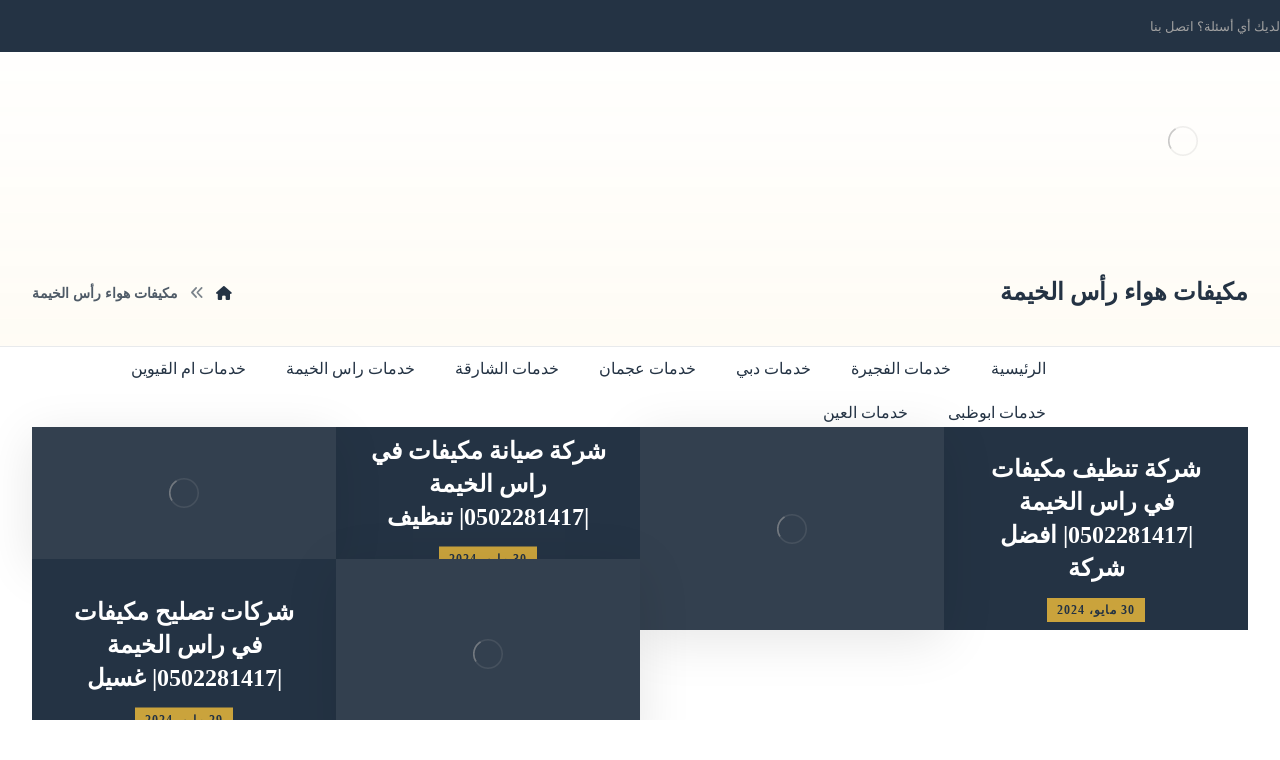

--- FILE ---
content_type: text/html; charset=UTF-8
request_url: https://maintenance-company-emirates.com/tag/%D9%85%D9%83%D9%8A%D9%81%D8%A7%D8%AA-%D9%87%D9%88%D8%A7%D8%A1-%D8%B1%D8%A3%D8%B3-%D8%A7%D9%84%D8%AE%D9%8A%D9%85%D8%A9/
body_size: 22207
content:
<!DOCTYPE html><html dir="rtl" lang="ar"><head><script data-no-optimize="1">var litespeed_docref=sessionStorage.getItem("litespeed_docref");litespeed_docref&&(Object.defineProperty(document,"referrer",{get:function(){return litespeed_docref}}),sessionStorage.removeItem("litespeed_docref"));</script> <meta http-equiv="Content-Type" content="text/html; charset=UTF-8"/><meta name="viewport" content="width=device-width, initial-scale=1.0, minimum-scale=1.0"/><meta name='robots' content='index, follow, max-image-preview:large, max-snippet:-1, max-video-preview:-1'/><style>img:is([sizes="auto" i], [sizes^="auto," i]) {contain-intrinsic-size:3000px 1500px}</style><title>مكيفات هواء رأس الخيمة Archives - شركة المهارة</title><link rel="canonical" href="https://maintenance-company-emirates.com/tag/مكيفات-هواء-رأس-الخيمة/"/><meta property="og:locale" content="ar_AR"/><meta property="og:type" content="article"/><meta property="og:title" content="مكيفات هواء رأس الخيمة الأرشيف"/><meta property="og:url" content="https://maintenance-company-emirates.com/tag/مكيفات-هواء-رأس-الخيمة/"/><meta property="og:site_name" content="شركة المهارة"/><meta name="twitter:card" content="summary_large_image"/> <script type="application/ld+json" class="yoast-schema-graph">{"@context":"https://schema.org","@graph":[{"@type":"CollectionPage","@id":"https://maintenance-company-emirates.com/tag/%d9%85%d9%83%d9%8a%d9%81%d8%a7%d8%aa-%d9%87%d9%88%d8%a7%d8%a1-%d8%b1%d8%a3%d8%b3-%d8%a7%d9%84%d8%ae%d9%8a%d9%85%d8%a9/","url":"https://maintenance-company-emirates.com/tag/%d9%85%d9%83%d9%8a%d9%81%d8%a7%d8%aa-%d9%87%d9%88%d8%a7%d8%a1-%d8%b1%d8%a3%d8%b3-%d8%a7%d9%84%d8%ae%d9%8a%d9%85%d8%a9/","name":"مكيفات هواء رأس الخيمة Archives - شركة المهارة","isPartOf":{"@id":"https://maintenance-company-emirates.com/#website"},"primaryImageOfPage":{"@id":"https://maintenance-company-emirates.com/tag/%d9%85%d9%83%d9%8a%d9%81%d8%a7%d8%aa-%d9%87%d9%88%d8%a7%d8%a1-%d8%b1%d8%a3%d8%b3-%d8%a7%d9%84%d8%ae%d9%8a%d9%85%d8%a9/#primaryimage"},"image":{"@id":"https://maintenance-company-emirates.com/tag/%d9%85%d9%83%d9%8a%d9%81%d8%a7%d8%aa-%d9%87%d9%88%d8%a7%d8%a1-%d8%b1%d8%a3%d8%b3-%d8%a7%d9%84%d8%ae%d9%8a%d9%85%d8%a9/#primaryimage"},"thumbnailUrl":"https://maintenance-company-emirates.com/wp-content/uploads/2021/08/شركة-تنظيف-مكيفات-في-راس-الخيمة.jpg","breadcrumb":{"@id":"https://maintenance-company-emirates.com/tag/%d9%85%d9%83%d9%8a%d9%81%d8%a7%d8%aa-%d9%87%d9%88%d8%a7%d8%a1-%d8%b1%d8%a3%d8%b3-%d8%a7%d9%84%d8%ae%d9%8a%d9%85%d8%a9/#breadcrumb"},"inLanguage":"ar"},{"@type":"ImageObject","inLanguage":"ar","@id":"https://maintenance-company-emirates.com/tag/%d9%85%d9%83%d9%8a%d9%81%d8%a7%d8%aa-%d9%87%d9%88%d8%a7%d8%a1-%d8%b1%d8%a3%d8%b3-%d8%a7%d9%84%d8%ae%d9%8a%d9%85%d8%a9/#primaryimage","url":"https://maintenance-company-emirates.com/wp-content/uploads/2021/08/شركة-تنظيف-مكيفات-في-راس-الخيمة.jpg","contentUrl":"https://maintenance-company-emirates.com/wp-content/uploads/2021/08/شركة-تنظيف-مكيفات-في-راس-الخيمة.jpg","width":1000,"height":667,"caption":"شركة تنظيف مكيفات في راس الخيمة"},{"@type":"BreadcrumbList","@id":"https://maintenance-company-emirates.com/tag/%d9%85%d9%83%d9%8a%d9%81%d8%a7%d8%aa-%d9%87%d9%88%d8%a7%d8%a1-%d8%b1%d8%a3%d8%b3-%d8%a7%d9%84%d8%ae%d9%8a%d9%85%d8%a9/#breadcrumb","itemListElement":[{"@type":"ListItem","position":1,"name":"Home","item":"https://maintenance-company-emirates.com/"},{"@type":"ListItem","position":2,"name":"مكيفات هواء رأس الخيمة"}]},{"@type":"WebSite","@id":"https://maintenance-company-emirates.com/#website","url":"https://maintenance-company-emirates.com/","name":"شركة المهارة","description":"شركة صيانة عامة للمنازل و الفلل و المباني في الامارات","publisher":{"@id":"https://maintenance-company-emirates.com/#organization"},"potentialAction":[{"@type":"SearchAction","target":{"@type":"EntryPoint","urlTemplate":"https://maintenance-company-emirates.com/?s={search_term_string}"},"query-input":{"@type":"PropertyValueSpecification","valueRequired":true,"valueName":"search_term_string"}}],"inLanguage":"ar"},{"@type":"Organization","@id":"https://maintenance-company-emirates.com/#organization","name":"شركة المهارة","url":"https://maintenance-company-emirates.com/","logo":{"@type":"ImageObject","inLanguage":"ar","@id":"https://maintenance-company-emirates.com/#/schema/logo/image/","url":"https://maintenance-company-emirates.com/wp-content/uploads/2023/10/cropped-mahra-min.webp","contentUrl":"https://maintenance-company-emirates.com/wp-content/uploads/2023/10/cropped-mahra-min.webp","width":300,"height":150,"caption":"شركة المهارة"},"image":{"@id":"https://maintenance-company-emirates.com/#/schema/logo/image/"}}]}</script> <link rel='dns-prefetch' href='//fonts.googleapis.com'/><link rel="alternate" type="application/rss+xml" title="شركة المهارة &laquo; الخلاصة" href="https://maintenance-company-emirates.com/feed/"/><link rel="alternate" type="application/rss+xml" title="شركة المهارة &laquo; خلاصة التعليقات" href="https://maintenance-company-emirates.com/comments/feed/"/><link rel="alternate" type="application/rss+xml" title="شركة المهارة &laquo; مكيفات هواء رأس الخيمة خلاصة الوسوم" href="https://maintenance-company-emirates.com/tag/%d9%85%d9%83%d9%8a%d9%81%d8%a7%d8%aa-%d9%87%d9%88%d8%a7%d8%a1-%d8%b1%d8%a3%d8%b3-%d8%a7%d9%84%d8%ae%d9%8a%d9%85%d8%a9/feed/"/><link data-optimized="2" rel="stylesheet" href="https://maintenance-company-emirates.com/wp-content/litespeed/css/74d5adcf3d755b14b3205cedf70523e8.css?ver=a15d8"/><style id='wp-block-library-theme-inline-css'>.wp-block-audio :where(figcaption){color:#555;font-size:13px;text-align:center}.is-dark-theme .wp-block-audio :where(figcaption){color:#ffffffa6}.wp-block-audio{margin:0 0 1em}.wp-block-code{border:1px solid #ccc;border-radius:4px;font-family:Menlo,Consolas,monaco,monospace;padding:.8em 1em}.wp-block-embed :where(figcaption){color:#555;font-size:13px;text-align:center}.is-dark-theme .wp-block-embed :where(figcaption){color:#ffffffa6}.wp-block-embed{margin:0 0 1em}.blocks-gallery-caption{color:#555;font-size:13px;text-align:center}.is-dark-theme .blocks-gallery-caption{color:#ffffffa6}:root :where(.wp-block-image figcaption){color:#555;font-size:13px;text-align:center}.is-dark-theme :root :where(.wp-block-image figcaption){color:#ffffffa6}.wp-block-image{margin:0 0 1em}.wp-block-pullquote{border-bottom:4px solid;border-top:4px solid;color:currentColor;margin-bottom:1.75em}.wp-block-pullquote cite,.wp-block-pullquote footer,.wp-block-pullquote__citation{color:currentColor;font-size:.8125em;font-style:normal;text-transform:uppercase}.wp-block-quote{border-left:.25em solid;margin:0 0 1.75em;padding-left:1em}.wp-block-quote cite,.wp-block-quote footer{color:currentColor;font-size:.8125em;font-style:normal;position:relative}.wp-block-quote:where(.has-text-align-right){border-left:none;border-right:.25em solid;padding-left:0;padding-right:1em}.wp-block-quote:where(.has-text-align-center){border:none;padding-left:0}.wp-block-quote.is-large,.wp-block-quote.is-style-large,.wp-block-quote:where(.is-style-plain){border:none}.wp-block-search .wp-block-search__label{font-weight:700}.wp-block-search__button{border:1px solid #ccc;padding:.375em .625em}:where(.wp-block-group.has-background){padding:1.25em 2.375em}.wp-block-separator.has-css-opacity{opacity:.4}.wp-block-separator{border:none;border-bottom:2px solid;margin-left:auto;margin-right:auto}.wp-block-separator.has-alpha-channel-opacity{opacity:1}.wp-block-separator:not(.is-style-wide):not(.is-style-dots){width:100px}.wp-block-separator.has-background:not(.is-style-dots){border-bottom:none;height:1px}.wp-block-separator.has-background:not(.is-style-wide):not(.is-style-dots){height:2px}.wp-block-table{margin:0 0 1em}.wp-block-table td,.wp-block-table th{word-break:normal}.wp-block-table :where(figcaption){color:#555;font-size:13px;text-align:center}.is-dark-theme .wp-block-table :where(figcaption){color:#ffffffa6}.wp-block-video :where(figcaption){color:#555;font-size:13px;text-align:center}.is-dark-theme .wp-block-video :where(figcaption){color:#ffffffa6}.wp-block-video{margin:0 0 1em}:root :where(.wp-block-template-part.has-background){margin-bottom:0;margin-top:0;padding:1.25em 2.375em}</style><style id='classic-theme-styles-inline-css'>.wp-block-button__link{color:#fff;background-color:#32373c;border-radius:9999px;box-shadow:none;text-decoration:none;padding:calc(.667em + 2px) calc(1.333em + 2px);font-size:1.125em}.wp-block-file__button{background:#32373c;color:#fff;text-decoration:none}</style><style id='global-styles-inline-css'>:root{--wp--preset--aspect-ratio--square:1;--wp--preset--aspect-ratio--4-3: 4/3;--wp--preset--aspect-ratio--3-4: 3/4;--wp--preset--aspect-ratio--3-2: 3/2;--wp--preset--aspect-ratio--2-3: 2/3;--wp--preset--aspect-ratio--16-9: 16/9;--wp--preset--aspect-ratio--9-16: 9/16;--wp--preset--color--black:#000;--wp--preset--color--cyan-bluish-gray:#abb8c3;--wp--preset--color--white:#fff;--wp--preset--color--pale-pink:#f78da7;--wp--preset--color--vivid-red:#cf2e2e;--wp--preset--color--luminous-vivid-orange:#ff6900;--wp--preset--color--luminous-vivid-amber:#fcb900;--wp--preset--color--light-green-cyan:#7bdcb5;--wp--preset--color--vivid-green-cyan:#00d084;--wp--preset--color--pale-cyan-blue:#8ed1fc;--wp--preset--color--vivid-cyan-blue:#0693e3;--wp--preset--color--vivid-purple:#9b51e0;--wp--preset--gradient--vivid-cyan-blue-to-vivid-purple:linear-gradient(135deg,rgba(6,147,227,1) 0%,#9b51e0 100%);--wp--preset--gradient--light-green-cyan-to-vivid-green-cyan:linear-gradient(135deg,#7adcb4 0%,#00d082 100%);--wp--preset--gradient--luminous-vivid-amber-to-luminous-vivid-orange:linear-gradient(135deg,rgba(252,185,0,1) 0%,rgba(255,105,0,1) 100%);--wp--preset--gradient--luminous-vivid-orange-to-vivid-red:linear-gradient(135deg,rgba(255,105,0,1) 0%,#cf2e2e 100%);--wp--preset--gradient--very-light-gray-to-cyan-bluish-gray:linear-gradient(135deg,#eee 0%,#a9b8c3 100%);--wp--preset--gradient--cool-to-warm-spectrum:linear-gradient(135deg,#4aeadc 0%,#9778d1 20%,#cf2aba 40%,#ee2c82 60%,#fb6962 80%,#fef84c 100%);--wp--preset--gradient--blush-light-purple:linear-gradient(135deg,#ffceec 0%,#9896f0 100%);--wp--preset--gradient--blush-bordeaux:linear-gradient(135deg,#fecda5 0%,#fe2d2d 50%,#6b003e 100%);--wp--preset--gradient--luminous-dusk:linear-gradient(135deg,#ffcb70 0%,#c751c0 50%,#4158d0 100%);--wp--preset--gradient--pale-ocean:linear-gradient(135deg,#fff5cb 0%,#b6e3d4 50%,#33a7b5 100%);--wp--preset--gradient--electric-grass:linear-gradient(135deg,#caf880 0%,#71ce7e 100%);--wp--preset--gradient--midnight:linear-gradient(135deg,#020381 0%,#2874fc 100%);--wp--preset--font-size--small:13px;--wp--preset--font-size--medium:20px;--wp--preset--font-size--large:36px;--wp--preset--font-size--x-large:42px;--wp--preset--spacing--20:.44rem;--wp--preset--spacing--30:.67rem;--wp--preset--spacing--40:1rem;--wp--preset--spacing--50:1.5rem;--wp--preset--spacing--60:2.25rem;--wp--preset--spacing--70:3.38rem;--wp--preset--spacing--80:5.06rem;--wp--preset--shadow--natural:6px 6px 9px rgba(0,0,0,.2);--wp--preset--shadow--deep:12px 12px 50px rgba(0,0,0,.4);--wp--preset--shadow--sharp:6px 6px 0 rgba(0,0,0,.2);--wp--preset--shadow--outlined:6px 6px 0 -3px rgba(255,255,255,1) , 6px 6px rgba(0,0,0,1);--wp--preset--shadow--crisp:6px 6px 0 rgba(0,0,0,1)}:where(.is-layout-flex){gap:.5em}:where(.is-layout-grid){gap:.5em}body .is-layout-flex{display:flex}.is-layout-flex{flex-wrap:wrap;align-items:center}.is-layout-flex > :is(*, div){margin:0}body .is-layout-grid{display:grid}.is-layout-grid > :is(*, div){margin:0}:where(.wp-block-columns.is-layout-flex){gap:2em}:where(.wp-block-columns.is-layout-grid){gap:2em}:where(.wp-block-post-template.is-layout-flex){gap:1.25em}:where(.wp-block-post-template.is-layout-grid){gap:1.25em}.has-black-color{color:var(--wp--preset--color--black)!important}.has-cyan-bluish-gray-color{color:var(--wp--preset--color--cyan-bluish-gray)!important}.has-white-color{color:var(--wp--preset--color--white)!important}.has-pale-pink-color{color:var(--wp--preset--color--pale-pink)!important}.has-vivid-red-color{color:var(--wp--preset--color--vivid-red)!important}.has-luminous-vivid-orange-color{color:var(--wp--preset--color--luminous-vivid-orange)!important}.has-luminous-vivid-amber-color{color:var(--wp--preset--color--luminous-vivid-amber)!important}.has-light-green-cyan-color{color:var(--wp--preset--color--light-green-cyan)!important}.has-vivid-green-cyan-color{color:var(--wp--preset--color--vivid-green-cyan)!important}.has-pale-cyan-blue-color{color:var(--wp--preset--color--pale-cyan-blue)!important}.has-vivid-cyan-blue-color{color:var(--wp--preset--color--vivid-cyan-blue)!important}.has-vivid-purple-color{color:var(--wp--preset--color--vivid-purple)!important}.has-black-background-color{background-color:var(--wp--preset--color--black)!important}.has-cyan-bluish-gray-background-color{background-color:var(--wp--preset--color--cyan-bluish-gray)!important}.has-white-background-color{background-color:var(--wp--preset--color--white)!important}.has-pale-pink-background-color{background-color:var(--wp--preset--color--pale-pink)!important}.has-vivid-red-background-color{background-color:var(--wp--preset--color--vivid-red)!important}.has-luminous-vivid-orange-background-color{background-color:var(--wp--preset--color--luminous-vivid-orange)!important}.has-luminous-vivid-amber-background-color{background-color:var(--wp--preset--color--luminous-vivid-amber)!important}.has-light-green-cyan-background-color{background-color:var(--wp--preset--color--light-green-cyan)!important}.has-vivid-green-cyan-background-color{background-color:var(--wp--preset--color--vivid-green-cyan)!important}.has-pale-cyan-blue-background-color{background-color:var(--wp--preset--color--pale-cyan-blue)!important}.has-vivid-cyan-blue-background-color{background-color:var(--wp--preset--color--vivid-cyan-blue)!important}.has-vivid-purple-background-color{background-color:var(--wp--preset--color--vivid-purple)!important}.has-black-border-color{border-color:var(--wp--preset--color--black)!important}.has-cyan-bluish-gray-border-color{border-color:var(--wp--preset--color--cyan-bluish-gray)!important}.has-white-border-color{border-color:var(--wp--preset--color--white)!important}.has-pale-pink-border-color{border-color:var(--wp--preset--color--pale-pink)!important}.has-vivid-red-border-color{border-color:var(--wp--preset--color--vivid-red)!important}.has-luminous-vivid-orange-border-color{border-color:var(--wp--preset--color--luminous-vivid-orange)!important}.has-luminous-vivid-amber-border-color{border-color:var(--wp--preset--color--luminous-vivid-amber)!important}.has-light-green-cyan-border-color{border-color:var(--wp--preset--color--light-green-cyan)!important}.has-vivid-green-cyan-border-color{border-color:var(--wp--preset--color--vivid-green-cyan)!important}.has-pale-cyan-blue-border-color{border-color:var(--wp--preset--color--pale-cyan-blue)!important}.has-vivid-cyan-blue-border-color{border-color:var(--wp--preset--color--vivid-cyan-blue)!important}.has-vivid-purple-border-color{border-color:var(--wp--preset--color--vivid-purple)!important}.has-vivid-cyan-blue-to-vivid-purple-gradient-background{background:var(--wp--preset--gradient--vivid-cyan-blue-to-vivid-purple)!important}.has-light-green-cyan-to-vivid-green-cyan-gradient-background{background:var(--wp--preset--gradient--light-green-cyan-to-vivid-green-cyan)!important}.has-luminous-vivid-amber-to-luminous-vivid-orange-gradient-background{background:var(--wp--preset--gradient--luminous-vivid-amber-to-luminous-vivid-orange)!important}.has-luminous-vivid-orange-to-vivid-red-gradient-background{background:var(--wp--preset--gradient--luminous-vivid-orange-to-vivid-red)!important}.has-very-light-gray-to-cyan-bluish-gray-gradient-background{background:var(--wp--preset--gradient--very-light-gray-to-cyan-bluish-gray)!important}.has-cool-to-warm-spectrum-gradient-background{background:var(--wp--preset--gradient--cool-to-warm-spectrum)!important}.has-blush-light-purple-gradient-background{background:var(--wp--preset--gradient--blush-light-purple)!important}.has-blush-bordeaux-gradient-background{background:var(--wp--preset--gradient--blush-bordeaux)!important}.has-luminous-dusk-gradient-background{background:var(--wp--preset--gradient--luminous-dusk)!important}.has-pale-ocean-gradient-background{background:var(--wp--preset--gradient--pale-ocean)!important}.has-electric-grass-gradient-background{background:var(--wp--preset--gradient--electric-grass)!important}.has-midnight-gradient-background{background:var(--wp--preset--gradient--midnight)!important}.has-small-font-size{font-size:var(--wp--preset--font-size--small)!important}.has-medium-font-size{font-size:var(--wp--preset--font-size--medium)!important}.has-large-font-size{font-size:var(--wp--preset--font-size--large)!important}.has-x-large-font-size{font-size:var(--wp--preset--font-size--x-large)!important}:where(.wp-block-post-template.is-layout-flex){gap:1.25em}:where(.wp-block-post-template.is-layout-grid){gap:1.25em}:where(.wp-block-columns.is-layout-flex){gap:2em}:where(.wp-block-columns.is-layout-grid){gap:2em}:root :where(.wp-block-pullquote){font-size:1.5em;line-height:1.6}</style><style id='woocommerce-inline-inline-css'>.woocommerce form .form-row .required{visibility:visible}</style> <script type="litespeed/javascript" data-src="https://maintenance-company-emirates.com/wp-includes/js/jquery/jquery.min.js" id="jquery-core-js"></script> <script id="woocommerce-order-on-whatsapp-js-extra" type="litespeed/javascript">var ajax_object={"ajaxurl":"https:\/\/maintenance-company-emirates.com\/wp-admin\/admin-ajax.php"}</script> <script id="wc-add-to-cart-js-extra" type="litespeed/javascript">var wc_add_to_cart_params={"ajax_url":"\/wp-admin\/admin-ajax.php","wc_ajax_url":"\/?wc-ajax=%%endpoint%%","i18n_view_cart":"\u0639\u0631\u0636 \u0627\u0644\u0633\u0644\u0629","cart_url":"https:\/\/maintenance-company-emirates.com","is_cart":"","cart_redirect_after_add":"no"}</script> <script id="woocommerce-js-extra" type="litespeed/javascript">var woocommerce_params={"ajax_url":"\/wp-admin\/admin-ajax.php","wc_ajax_url":"\/?wc-ajax=%%endpoint%%","i18n_password_show":"\u0639\u0631\u0636 \u0643\u0644\u0645\u0629 \u0627\u0644\u0645\u0631\u0648\u0631","i18n_password_hide":"\u0625\u062e\u0641\u0627\u0621 \u0643\u0644\u0645\u0629 \u0627\u0644\u0645\u0631\u0648\u0631"}</script> <script id="wc-cart-fragments-js-extra" type="litespeed/javascript">var wc_cart_fragments_params={"ajax_url":"\/wp-admin\/admin-ajax.php","wc_ajax_url":"\/?wc-ajax=%%endpoint%%","cart_hash_key":"wc_cart_hash_9b7de304b184c307082f050f31e29e3b","fragment_name":"wc_fragments_9b7de304b184c307082f050f31e29e3b","request_timeout":"5000"}</script> <script></script><link rel="https://api.w.org/" href="https://maintenance-company-emirates.com/wp-json/"/><link rel="alternate" title="JSON" type="application/json" href="https://maintenance-company-emirates.com/wp-json/wp/v2/tags/2207"/><link rel="EditURI" type="application/rsd+xml" title="RSD" href="https://maintenance-company-emirates.com/xmlrpc.php?rsd"/><meta name="generator" content="WordPress 6.8.3"/><meta name="generator" content="WooCommerce 10.0.4"/><meta name="format-detection" content="telephone=no"><script type="litespeed/javascript">var taqyeem={"ajaxurl":"https://maintenance-company-emirates.com/wp-admin/admin-ajax.php","your_rating":"تقييمك:"}</script> <style type="text/css" media="screen"></style> <script type="litespeed/javascript">document.createElement("picture");if(!window.HTMLPictureElement&&document.addEventListener){window.addEventListener("DOMContentLiteSpeedLoaded",function(){var s=document.createElement("script");s.src="https://maintenance-company-emirates.com/wp-content/plugins/webp-express/js/picturefill.min.js";document.body.appendChild(s)})}</script> <noscript><style>.woocommerce-product-gallery{opacity:1!important}</style></noscript><meta name="generator" content="Powered by WPBakery Page Builder - drag and drop page builder for WordPress."/><meta name="generator" content="Powered by Slider Revolution 6.7.35 - responsive, Mobile-Friendly Slider Plugin for WordPress with comfortable drag and drop interface."/><link rel="icon" href="https://maintenance-company-emirates.com/wp-content/uploads/2023/10/cropped-cropped-mahra-min-32x32.webp" sizes="32x32"/><link rel="icon" href="https://maintenance-company-emirates.com/wp-content/uploads/2023/10/cropped-cropped-mahra-min-192x192.webp" sizes="192x192"/><link rel="apple-touch-icon" href="https://maintenance-company-emirates.com/wp-content/uploads/2023/10/cropped-cropped-mahra-min-180x180.webp"/><meta name="msapplication-TileImage" content="https://maintenance-company-emirates.com/wp-content/uploads/2023/10/cropped-cropped-mahra-min-270x270.webp"/><style id="codevz-inline-css" data-noptimize>.woocommerce div.product form.cart .variations .codevz-variations-button label,.codevz-product-live,.codevz-woo-columns span{border-radius:0}article .cz_post_icon{border-radius:0;color:#f4c03b}.xtra-cookie a.xtra-cookie-button,.xtra-outofstock{border-radius:0}.codevz-cart-checkout-steps span,.woocommerce-MyAccount-navigation a:hover,.woocommerce-MyAccount-navigation .is-active a{color:#fff;background-color:#243344}.xtra-cookie a.xtra-cookie-button,article .cz_post_icon{color:#fff;background-color:#243344}.xtra-cookie{fill:#f4c03b}.woocommerce div.product form.cart .variations .codevz-variations-thumbnail label{border-radius:0}.xtra-cookie{border-radius:0}.admin-bar .cz_fixed_top_border{top:32px}.admin-bar i.offcanvas-close{top:32px}.admin-bar .offcanvas_area,.admin-bar .hidden_top_bar{margin-top:32px}.admin-bar .header_5,.admin-bar .onSticky{top:32px}@media screen and (max-width:768px){.admin-bar .header_5,.admin-bar .onSticky,.admin-bar .cz_fixed_top_border,.admin-bar i.offcanvas-close{top:46px}.admin-bar .onSticky{top:0}.admin-bar .offcanvas_area,.admin-bar .offcanvas_area,.admin-bar .hidden_top_bar{margin-top:46px;height:calc(100% - 46px)}}a:hover,.sf-menu>.cz.current_menu>a,.sf-menu>.cz .cz.current_menu>a,.sf-menu>.current-menu-parent>a,.comment-text .star-rating span{color:#f4c03b}form button, .button, #edd-purchase-button, .edd-submit, .edd-submit.button.blue, .edd-submit.button.blue:hover, .edd-submit.button.blue:focus, [type=submit].edd-submit, .sf-menu > .cz > a:before,.sf-menu > .cz > a:before,
.post-password-form input[type="submit"], .wpcf7-submit, .submit_user, 
#commentform #submit, .commentlist li.bypostauthor > .comment-body:after,.commentlist li.comment-author-admin > .comment-body:after, 
 .pagination .current, .pagination > b, .pagination a:hover, .page-numbers .current, .page-numbers a:hover, .pagination .next:hover, 
.pagination .prev:hover, input[type=submit], .sticky:before, .commentlist li.comment-author-admin .fn,
input[type=submit],input[type=button],.cz_header_button,.cz_default_portfolio a,
.cz_readmore, .more-link, a.cz_btn, .cz_highlight_1:after, div.cz_btn ,.woocommerce input.button.alt.woocommerce #respond input#submit, .woocommerce a.button, .woocommerce button.button, .woocommerce input.button,.woocommerce .woocommerce-error .button,.woocommerce .woocommerce-info .button, .woocommerce .woocommerce-message .button, .woocommerce-page .woocommerce-error .button, .woocommerce-page .woocommerce-info .button, .woocommerce-page .woocommerce-message .button,#add_payment_method table.cart input, .woocommerce-cart table.cart input:not(.input-text), .woocommerce-checkout table.cart input,.woocommerce input.button:disabled, .woocommerce input.button:disabled[disabled],#add_payment_method table.cart input, #add_payment_method .wc-proceed-to-checkout a.checkout-button, .woocommerce-cart .wc-proceed-to-checkout a.checkout-button, .woocommerce-checkout .wc-proceed-to-checkout a.checkout-button,.woocommerce #payment #place_order, .woocommerce-page #payment #place_order,.woocommerce input.button.alt,.woocommerce #respond input#submit.alt:hover, .woocommerce button.button.alt:hover, .woocommerce input.button.alt:hover,.woocommerce #respond input#submit.alt:hover, .woocommerce a.button.alt:hover, .woocommerce nav.woocommerce-pagination ul li a:focus, .woocommerce nav.woocommerce-pagination ul li a:hover, .woocommerce nav.woocommerce-pagination ul li span.current, .widget_product_search #searchsubmit,.woocommerce .widget_price_filter .ui-slider .ui-slider-range, .woocommerce .widget_price_filter .ui-slider .ui-slider-handle, .woocommerce #respond input#submit, .woocommerce a.button, .woocommerce button.button, .woocommerce input.button, .woocommerce div.product form.cart .button, .xtra-product-icons,.woocommerce button.button.alt {background-color:#f4c03b}.cs_load_more_doing,div.wpcf7 .wpcf7-form .ajax-loader{border-right-color:#f4c03b}input:focus,textarea:focus,select:focus{border-color:#f4c03b!important}::selection{background-color:#f4c03b;color:#fff}::-moz-selection{background-color:#f4c03b;color:#fff}.cz_testimonials_avatar{overflow:initial}.cz_testimonials_avatar img{box-shadow:0 10px 50px 0 rgba(36,51,68,.25)}.cz_testimonials_content:after{position:absolute;right:75px;bottom:0;font-size:100px;font-family:'Font Awesome 5 Free';font-weight:900;content:"\f10e";color:rgba(244,192,59,.25)}.rtl .cz_testimonials_content:after{right:auto;left:75px}.xtra-slider-play-icon{transition:color .2s ease-in-out , background .2s ease-in-out!important}.xtra-slider-play-icon:hover{background:#f4c03b!important;color:#384043!important}form button,.comment-form button,a.cz_btn,div.cz_btn,a.cz_btn_half_to_fill:before,a.cz_btn_half_to_fill_v:before,a.cz_btn_half_to_fill:after,a.cz_btn_half_to_fill_v:after,a.cz_btn_unroll_v:before,a.cz_btn_unroll_h:before,a.cz_btn_fill_up:before,a.cz_btn_fill_down:before,a.cz_btn_fill_left:before,a.cz_btn_fill_right:before,.wpcf7-submit,input[type="submit"],input[type="button"],.button,.cz_header_button,.woocommerce a.button,.woocommerce input.button,.woocommerce #respond input#submit.alt,.woocommerce a.button.alt,.woocommerce button.button.alt,.woocommerce input.button.alt,.woocommerce #respond input#submit,.woocommerce a.button,.woocommerce button.button,.woocommerce input.button,#edd-purchase-button,.edd-submit,[type="submit"].edd-submit,.edd-submit.button.blue,.woocommerce #payment #place_order,.woocommerce-page #payment #place_order,.woocommerce button.button:disabled,.woocommerce button.button:disabled[disabled],.woocommerce a.button.wc-forward,.wp-block-search .wp-block-search__button,.woocommerce-message a.restore-item.button{font-size:16px;color:#fff;font-weight:600;background-color:#243344;padding:15px 40px;border-radius:0;box-shadow:0 15px 50px 0 rgba(36,51,68,.15)}form button:hover,.comment-form button:hover,a.cz_btn:hover,div.cz_btn:hover,a.cz_btn_half_to_fill:hover:before,a.cz_btn_half_to_fill_v:hover:before,a.cz_btn_half_to_fill:hover:after,a.cz_btn_half_to_fill_v:hover:after,a.cz_btn_unroll_v:after,a.cz_btn_unroll_h:after,a.cz_btn_fill_up:after,a.cz_btn_fill_down:after,a.cz_btn_fill_left:after,a.cz_btn_fill_right:after,.wpcf7-submit:hover,input[type="submit"]:hover,input[type="button"]:hover,.button:hover,.cz_header_button:hover,.woocommerce a.button:hover,.woocommerce input.button:hover,.woocommerce #respond input#submit.alt:hover,.woocommerce a.button.alt:hover,.woocommerce button.button.alt:hover,.woocommerce input.button.alt:hover,.woocommerce #respond input#submit:hover,.woocommerce a.button:hover,.woocommerce button.button:hover,.woocommerce input.button:hover,#edd-purchase-button:hover,.edd-submit:hover,[type="submit"].edd-submit:hover,.edd-submit.button.blue:hover,.edd-submit.button.blue:focus,.woocommerce #payment #place_order:hover,.woocommerce-page #payment #place_order:hover,.woocommerce div.product form.cart .button:hover,.woocommerce button.button:disabled:hover,.woocommerce button.button:disabled[disabled]:hover,.woocommerce a.button.wc-forward:hover,.wp-block-search .wp-block-search__button:hover,.woocommerce-message a.restore-item.button:hover{color:#243344;background-color:#f4c03b;margin-top:2px;margin-bottom:-2px;box-shadow:0 10px 10px 0 rgba(36,51,68,.05)}.widget{color:#fff;background-color:#243344;border-style:solid;border-width:1px;border-color:rgba(145,145,145,.05);border-radius:0}.widget a{color:#fff}.widget>.codevz-widget-title,.sidebar_inner .widget_block>div>div>h2{font-size:18px;color:#f4c03b;text-align:center;padding:25px 30px;margin:-30px -30px 40px;border-style:solid;border-radius:5px 5px 0 0}input,textarea,select,.qty,.woocommerce-input-wrapper .select2-selection--single,#add_payment_method table.cart td.actions .coupon .input-text,.woocommerce-cart table.cart td.actions .coupon .input-text,.woocommerce-checkout table.cart td.actions .coupon .input-text{color:#282828;padding:15px 17px;border-style:solid;border-radius:0}div.logo_hover_tooltip{width:560px;padding:30px;border-style:solid;border-radius:10px;box-shadow:0 10px 34px rgba(10,10,10,.1)}.elms_row .cz_social a,.fixed_side .cz_social a,#xtra-social-popup [class*="xtra-social-type-"] a{font-size:16px;color:#fff;padding:10px 5px;margin-right:1px;margin-left:1px;border-radius:0}.elms_row .cz_social a:hover,.fixed_side .cz_social a:hover,#xtra-social-popup [class*="xtra-social-type-"] a:hover{color:#fff}.header_1{background-color:#243344}#menu_header_1>.cz>a:hover,#menu_header_1>.cz:hover>a,#menu_header_1>.cz.current_menu>a,#menu_header_1>.current-menu-parent>a{color:#f4c03b}#menu_header_1 .cz .cz a:hover,#menu_header_1 .cz .cz:hover>a,#menu_header_1 .cz .cz.current_menu>a,#menu_header_1 .cz .current_menu>.current_menu{color:#f4c03b}#menu_header_2>.cz>a{font-size:16px;color:#243344;font-weight:500;padding-right:0;padding-left:0;margin-right:0;margin-left:40px;margin-left:0;margin-right:40px}#menu_header_2>.cz>a:before{background-color:rgba(244,192,59,.5);width:calc(100% + 14px);height:8px;border-radius:0;bottom:9px;left:-7px;z-index:-1}#menu_header_2 .cz .sub-menu:not(.cz_megamenu_inner_ul),#menu_header_2 .cz_megamenu_inner_ul .cz_megamenu_inner_ul{background-color:#243344;padding:20px;margin-top:0;margin-right:32px;margin-left:32px;border-radius:0;box-shadow:0 10px 50px 0 rgba(0,0,0,.1)}#menu_header_2 .cz .cz a{font-size:15px;color:#e2e2e2;padding:10px;border-style:solid;border-right-width:2px;border-left-width:2px;border-color:rgba(255,255,255,.01);border-left-width:0;border-right-width:5px}#menu_header_2 .cz .cz a:hover,#menu_header_2 .cz .cz:hover>a,#menu_header_2 .cz .cz.current_menu>a,#menu_header_2 .cz .current_menu>.current_menu{color:#243344;background-color:#f4c03b;padding-right:15px;padding-left:15px}.onSticky{background-color:#fff!important;box-shadow:0 7px 19px rgba(0,0,0,.07)!important}.header_4{box-shadow:0 10px 50px rgba(0,0,0,.1)}#menu_header_4{background-color:transparent;background-image:linear-gradient(180deg,#243344,#191919)}#menu_header_4>.cz>a{color:#eaeaea}#menu_header_4>.cz>a:hover,#menu_header_4>.cz:hover>a,#menu_header_4>.cz.current_menu>a,#menu_header_4>.current-menu-parent>a{color:#f4c03b;padding-right:25px;padding-left:25px}#menu_header_4 .cz .cz a{color:#fff}#menu_header_4 .cz .cz a:hover,#menu_header_4 .cz .cz:hover>a,#menu_header_4 .cz .cz.current_menu>a,#menu_header_4 .cz .current_menu>.current_menu{color:#f4c03b}.hidden_top_bar{color:#0a0101;background-color:#fff;border-style:solid;border-width:0 0 2px;border-color:#fff;transform: translateY(calc(-100% + 2px))}.hidden_top_bar>i{color:#000;background:#fff;padding:14px 16px 15px 16px;border-style:solid;border-radius:0}.page_title,.header_onthe_cover .page_title{background-color:transparent;background-image:linear-gradient(0deg,rgba(244,192,59,.05),transparent);padding-top:275px;padding-bottom:35px;border-style:solid;border-top-width:1px;border-bottom-width:1px;border-color:rgba(36,51,68,.1)}.page_title .section_title{font-size:24px;color:#243344}.breadcrumbs a,.breadcrumbs i{color:#243344}.breadcrumbs{padding-top:4px;padding-bottom:0}[class*="cz_tooltip_"] [data-title]:after{font-family:'Cairo'}body,body.rtl,.rtl form{font-family:'Cairo'}.footer_1 .row{border-width:0 0 1px;border-color:rgba(255,255,255,.14)}.cz_middle_footer{background-position:center center;background-size:cover;background-color:#8395a9;padding-top:100px;padding-bottom:100px}.footer_widget{color:#c1c1c1;padding:0;margin-top:0;margin-bottom:0}.cz_middle_footer a{color:#fff}.cz_middle_footer a:hover{color:#f4c03b}.footer_2{background-color:#fff}i.backtotop{font-size:13px;color:#fff;background-color:#243344;padding:10px;border-radius:0;box-shadow:0 15px 50px 0 rgba(36,51,68,.15)}i.fixed_contact{font-size:14px;color:#fff;background-color:#f4c03b;margin-right:5px;border-radius:0}div.fixed_contact{border-radius:0}.footer_widget>.codevz-widget-title,footer .widget_block>div>div>h2{font-size:18px;color:#fff;font-weight:600;padding-bottom:10px;margin-bottom:25px;border-style:solid;border-width:0 0 5px;border-color:#f4c03b;display:inline-block}.woocommerce ul.products li.product a img{border-style:solid;border-width:2px;border-color:#f4c03b}i.backtotop:hover{color:#243344;background-color:#f4c03b;box-shadow:0 10px 10px 0 rgba(36,51,68,.1);bottom:35px;transform:none}.woocommerce ul.products li.product .woocommerce-loop-category__title,.woocommerce ul.products li.product .woocommerce-loop-product__title,.woocommerce ul.products li.product h3,.woocommerce.woo-template-2 ul.products li.product .woocommerce-loop-category__title,.woocommerce.woo-template-2 ul.products li.product .woocommerce-loop-product__title,.woocommerce.woo-template-2 ul.products li.product h3{color:#243344;background-color:#f4c03b;padding-bottom:20px;margin:-45px 25px -10px;position:relative}.woocommerce ul.products li.product .star-rating{color:#f4c03b;display:none;position:absolute;top:59px;right:21px;opacity:.8}.woocommerce ul.products li.product .button.add_to_cart_button,.woocommerce ul.products li.product .button[class*="product_type_"]{color:#fff;background-color:#243344;margin-top:0}.woocommerce span.onsale,.woocommerce ul.products li.product .onsale,.woocommerce.single span.onsale,.woocommerce.single ul.products li.product .onsale{font-size:18px;color:#f4c03b;line-height:1em;background-color:#243344;width:1em;height:1em;padding:12px 20px;border-radius:0;top:15px;right:-10px;left:auto}.woocommerce ul.products li.product .price{font-size:16px;color:#243344;background-color:#f4c03b;padding:5px 20px;border-radius:0;top:15px;right:auto;left:-10px}.woocommerce div.product .product_title{font-size:32px;color:#243344}.woocommerce .woocommerce-product-rating .star-rating{color:#f4c03b}.woocommerce div.product .summary>p.price,.woocommerce div.product .summary>span.price{font-size:22px;color:#243344}.page_content img,a.cz_post_image img,footer img,.cz_image_in,.wp-block-gallery figcaption,.cz_grid .cz_grid_link{border-radius:0}.tagcloud a,.widget .tagcloud a,.cz_post_cat a,.cz_post_views a{border-style:solid;border-color:rgba(244,192,59,.2);border-radius:0}.tagcloud a:hover,.widget .tagcloud a:hover,.cz_post_cat a:hover,.cz_post_views a:hover{color:#243344;background-color:#f4c03b;border-style:solid;border-color:#f4c03b}.pagination a,.pagination>b,.pagination span,.page-numbers a,.page-numbers span,.woocommerce nav.woocommerce-pagination ul li a,.woocommerce nav.woocommerce-pagination ul li span{font-size:20px;color:#243344;margin-top:25px;border-style:solid;border-color:transparent;border-radius:0}.cz-cpt-post .cz_readmore,.cz-cpt-post .more-link{color:#f4c03b;background-color:rgba(244,192,59,.1);padding:4px 20px 5px 15px;border-style:solid;border-radius:100px;padding-left:15px;padding-right:10px}.cz-cpt-post .cz_readmore:hover,.cz-cpt-post .more-link:hover{color:#fff;background-color:#f4c03b}.cz-cpt-post .cz_readmore i,.cz-cpt-post .more-link i{color:#f4c03b;border-style:solid;border-radius:0}.woocommerce div.product div.images img{border-style:solid;border-width:2px;border-color:#f4c03b}.cz-cpt-post .cz_default_loop>div{color:#7a7a7a;background-color:#243344;padding:30px;margin-top:0;margin-bottom:40px;border-style:solid;border-width:1px;border-color:rgba(145,145,145,.05);border-radius:0}.next_prev .previous i,.next_prev .next i{color:#f4c03b;background-color:#243344;padding:3px;border-radius:0;box-shadow:0 5px 30px 0 rgba(244,192,59,.2)}.cz-cpt-post .cz_post_image,.cz-cpt-post .cz_post_svg{background-color:#243344;border-radius:0;box-shadow:0 10px 50px 0 rgba(0,0,0,.1)}[class*="cz_tooltip_"] [data-title]:after{color:#f4c03b;font-family:'Reem Kufi';background-color:#243344;padding:10px 15px;border-radius:0}#menu_header_2 .sub-menu .sub-menu:not(.cz_megamenu_inner_ul){margin-top:-17px;margin-right:15px;margin-left:15px}.cz-cpt-post article .cz_post_icon{color:#243344;background-color:#f4c03b;padding:40px;border-radius:0}.single_con .tagcloud a:first-child,.single_con .cz_post_cat a:first-child,.cz_post_views a:first-child{color:#f4c03b;background-color:#243344}.next_prev .previous:hover i,.next_prev .next:hover i{color:#243344;background-color:#f4c03b;box-shadow:0 0 0 0 transparent}.xtra-comments .commentlist li article{font-size:14px;color:#fff;background-color:#243344;border-radius:0}.woocommerce.single span.onsale{color:#f4c03b;background-color:#243344;border-radius:0;top:15px;right:15px;left:auto}.cz_default_loop.sticky>div{margin-top:-1px}.cz-cpt-post .cz_readmore:hover i,.cz-cpt-post .more-link:hover i{color:#fff}.widget>.codevz-widget-title:before,.sidebar_inner .widget_block>div>div>h2:before{background-color:#f4c03b;width:15px;height:15px;border-radius:0;bottom:-8px;left:calc(50% - 10px);transform:rotate(45deg)}.rtl .widget>.codevz-widget-title:before,.rtl .sidebar_inner .widget_block>div>div>h2:before{left:auto;right:calc(50% - 10px)}.cz-cpt-post .cz_default_loop .cz_post_author_avatar img{border-radius:90px}.cz-cpt-post .cz_default_loop .cz_post_title h3{font-size:24px;color:#fff;margin-top:20px}.single_con .cz_single_fi img{box-shadow:0 10px 30px 0 rgba(0,0,0,.15)}.next_prev{background-color:rgba(0,0,0,.02);padding:28px 20px;border-style:solid;border-width:1px;border-color:rgba(145,145,145,.05);border-radius:0}.next_prev h4 small{font-size:12px;color:rgba(0,0,0,.4);margin-bottom:1px}.xtra-comments,.content.cz_related_posts,.cz_author_box,.related.products,.upsells.products,.up-sells.products,.woocommerce-page .cart-collaterals .cart_totals,.woocommerce-page #customer_details,.woocommerce-page .codevz-checkout-details,.woocommerce-page .woocommerce-order-details,.woocommerce-page .woocommerce-customer-details,.woocommerce-page .cart-collaterals .cross-sells,.woocommerce-account .cz_post_content>.woocommerce{background-color:rgba(0,0,0,.02);padding:40px 40px 15px;border-style:solid;border-width:1px;border-color:rgba(145,145,145,.05);border-radius:0}.cz_related_posts .cz_related_post_date{font-size:11px}.cz-cpt-post .cz_default_loop:hover>div{border-style:solid;border-color:#f4c03b}div.xtra-share{background-color:rgba(0,0,0,.02);margin-top:70px;border-style:solid;border-width:1px;border-color:rgba(145,145,145,.05);border-radius:0;display:flex}div.xtra-share a{font-size:16px;background-color:transparent;width:100%;padding-top:5px;padding-bottom:5px;border-radius:0}div.xtra-share a:hover{color:#fff;background-color:#f4c03b;margin-top:-2px;margin-bottom:2px}.woocommerce ul.products li.product .button.add_to_cart_button:hover,.woocommerce ul.products li.product .button[class*="product_type_"]:hover{color:#243344;background-color:#f4c03b;box-shadow:0 10px 50px 0 rgba(36,51,68,.3)}.woocommerce div.product .woocommerce-tabs .panel{color:#fff;background-color:#243344;border-style:solid;border-width:1px;border-color:rgba(145,145,145,.05);border-radius:0}.woocommerce div.product .woocommerce-tabs ul.tabs li{font-size:14px;color:#243344;font-weight:400;background-color:rgba(36,51,68,.03);margin-bottom:-2px;border-style:solid;border-width:1px;border-color:rgba(145,145,145,.05);border-radius:0}.woocommerce div.product .woocommerce-tabs ul.tabs li.active{font-size:16px;color:#f4c03b;font-weight:700;background-color:#243344;border-style:solid;border-width:1px 1px 0;border-color:rgba(145,145,145,.05)}.pagination .current,.pagination>b,.pagination a:hover,.page-numbers .current,.page-numbers a:hover,.pagination .next:hover,.pagination .prev:hover,.woocommerce nav.woocommerce-pagination ul li a:focus,.woocommerce nav.woocommerce-pagination ul li a:hover,.woocommerce nav.woocommerce-pagination ul li span.current{color:#243344;background-color:#f4c03b;border-style:solid;border-color:#f4c03b}.products .product .xtra-product-icons{padding:2px;margin-right:-20px;margin-left:-20px;border-radius:0}.products .product .xtra-add-to-wishlist{color:#243344}.products .product .xtra-add-to-wishlist:hover{color:#f4c03b;background-color:#243344}.products .product .xtra-product-quick-view{color:#243344}.woocommerce .cart .xtra-product-icons-wishlist{color:#243344;background-color:#f4c03b;padding:1px;border-radius:0}.cz-cpt-post .cz_default_loop .cz_post_date{font-size:12px;color:#243344;font-weight:700;letter-spacing:1px;background-color:#f4c03b;padding:5px 10px;opacity:1}.woocommerce ul.products li.product:hover a img{border-style:solid;border-color:#f4c03b}.products .product .xtra-product-quick-view:hover{color:#f4c03b;background-color:#243344}.woocommerce div.product form.cart .button{color:#243344;background-color:#f4c03b;padding:13px 25px}.woocommerce div.product form.cart .button:hover{color:#f4c03b;background-color:#243344;margin-top:0;margin-bottom:0}.woocommerce .cart .xtra-product-icons-wishlist:hover{color:#f4c03b;background-color:#243344}.cz-cpt-portfolio article .cz_post_icon{color:#243344;background-color:#f4c03b;padding:40px;border-radius:0}.quantity-down{color:#fff;background-color:#243344}.quantity-down:hover{color:#243344;background-color:#f4c03b}.quantity-up{color:#fff;background-color:#243344}.quantity-up:hover{color:#243344;background-color:#f4c03b}div.xtra-share:before{font-size:14px;color:#7c7c7c;line-height:1;text-transform:uppercase;background-color:rgba(0,0,0,.02);width:100%;padding-top:10px;padding-bottom:10px;border-style:solid;border-width:1px;border-color:rgba(145,145,145,.05);border-radius:0;position:absolute;top:-35px;left:-1px}.xtra-fixed-mobile-nav{background-color:#243344}.xtra-fixed-mobile-nav a span{font-size:16px;font-weight:500;letter-spacing:2px;padding-right:60px;padding-left:0;padding-right:40px}.xtra-fixed-mobile-nav a i,.xtra-fixed-mobile-nav a img{color:#243344;background-color:#f4c03b;padding:20px;position:absolute;top:0;right:0;left:auto;left:auto;right:0}.xtra-fixed-mobile-nav a{padding-top:15px;padding-bottom:15px}li.xtra-mobile-menu-additional .cz_social a{font-size:16px;color:#243344;background-color:#f4c03b;padding:4px;margin-top:20px;margin-right:4px;margin-left:4px;border-radius:0}li.xtra-mobile-menu-additional .cz_social a:hover{color:#fff;background-color:#243344}.xtra-mobile-menu-text{color:#a0a0a0;padding-top:10px;padding-bottom:15px}.sf-menu,.sf-menu>.cz>a{font-family:'Cairo';font-weight:500}@media screen and (max-width:1240px){#layout{width:100%!important}#layout.layout_1,#layout.layout_2{width:95%!important}.row{width:90%!important;padding:0}blockquote{padding:20px}footer .elms_center,footer .have_center .elms_left,footer .have_center .elms_center,footer .have_center .elms_right{float:none;display:block;text-align:center;margin:0 auto;flex:unset}}@media screen and (max-width:768px){.page_title,.header_onthe_cover .page_title{padding-top:25px}.page_title .section_title{font-size:20px}}@media screen and (max-width:480px){.cz_middle_footer{padding-top:75px;padding-bottom:75px}.page_title,.header_onthe_cover .page_title{padding-top:25px;padding-bottom:20px}.breadcrumbs a,.breadcrumbs i{display:none}.cz-cpt-post .cz_default_loop .cz_post_con{margin-bottom:50px}.xtra-comments,.content.cz_related_posts,.cz_author_box,.related.products,.upsells.products,.up-sells.products,.woocommerce-page .cart-collaterals .cart_totals,.woocommerce-page #customer_details,.woocommerce-page .codevz-checkout-details,.woocommerce-page .woocommerce-order-details,.woocommerce-page .woocommerce-customer-details,.woocommerce-page .cart-collaterals .cross-sells,.woocommerce-account .cz_post_content>.woocommerce{padding:25px 30px 5px}body,body.rtl,.rtl form{font-size:14px;line-height:1.8}}</style><script type="litespeed/javascript">function setREVStartSize(e){window.RSIW=window.RSIW===undefined?window.innerWidth:window.RSIW;window.RSIH=window.RSIH===undefined?window.innerHeight:window.RSIH;try{var pw=document.getElementById(e.c).parentNode.offsetWidth,newh;pw=pw===0||isNaN(pw)||(e.l=="fullwidth"||e.layout=="fullwidth")?window.RSIW:pw;e.tabw=e.tabw===undefined?0:parseInt(e.tabw);e.thumbw=e.thumbw===undefined?0:parseInt(e.thumbw);e.tabh=e.tabh===undefined?0:parseInt(e.tabh);e.thumbh=e.thumbh===undefined?0:parseInt(e.thumbh);e.tabhide=e.tabhide===undefined?0:parseInt(e.tabhide);e.thumbhide=e.thumbhide===undefined?0:parseInt(e.thumbhide);e.mh=e.mh===undefined||e.mh==""||e.mh==="auto"?0:parseInt(e.mh,0);if(e.layout==="fullscreen"||e.l==="fullscreen")
newh=Math.max(e.mh,window.RSIH);else{e.gw=Array.isArray(e.gw)?e.gw:[e.gw];for(var i in e.rl)if(e.gw[i]===undefined||e.gw[i]===0)e.gw[i]=e.gw[i-1];e.gh=e.el===undefined||e.el===""||(Array.isArray(e.el)&&e.el.length==0)?e.gh:e.el;e.gh=Array.isArray(e.gh)?e.gh:[e.gh];for(var i in e.rl)if(e.gh[i]===undefined||e.gh[i]===0)e.gh[i]=e.gh[i-1];var nl=new Array(e.rl.length),ix=0,sl;e.tabw=e.tabhide>=pw?0:e.tabw;e.thumbw=e.thumbhide>=pw?0:e.thumbw;e.tabh=e.tabhide>=pw?0:e.tabh;e.thumbh=e.thumbhide>=pw?0:e.thumbh;for(var i in e.rl)nl[i]=e.rl[i]<window.RSIW?0:e.rl[i];sl=nl[0];for(var i in nl)if(sl>nl[i]&&nl[i]>0){sl=nl[i];ix=i}
var m=pw>(e.gw[ix]+e.tabw+e.thumbw)?1:(pw-(e.tabw+e.thumbw))/(e.gw[ix]);newh=(e.gh[ix]*m)+(e.tabh+e.thumbh)}
var el=document.getElementById(e.c);if(el!==null&&el)el.style.height=newh+"px";el=document.getElementById(e.c+"_wrapper");if(el!==null&&el){el.style.height=newh+"px";el.style.display="block"}}catch(e){console.log("Failure at Presize of Slider:"+e)}}</script> <link rel="alternate" type="application/rss+xml" title="RSS" href="https://maintenance-company-emirates.com/rsslatest.xml"/><noscript><style>.wpb_animate_when_almost_visible{opacity:1}</style></noscript></head><body id="intro" class="rtl archive tag tag-2207 wp-custom-logo wp-embed-responsive wp-theme-xtra theme-xtra cz-cpt-post  cz_sticky theme-4.9.12 codevz-plus-4.9.12 clr cz-page-2298 woocommerce-no-js wpb-js-composer js-comp-ver-8.5 vc_responsive" data-ajax="https://maintenance-company-emirates.com/wp-admin/admin-ajax.php"><div id="layout" class="clr layout_"><div class="inner_layout header_onthe_cover"><div class="cz_overlay" aria-hidden="true"></div><header id="site_header" class="page_header clr"><div class="header_1"><div class="row elms_row"><div class="clr"><div class="elms_left header_1_left"><div class="cz_elm icon_header_1_left_0 inner_icon_header_1_left_0" style="margin-top:10px;margin-bottom:10px;"><div class="elm_icon_text"><span class="it_text " style="font-size:13px;color:#a0a0a0;">لديك أي أسئلة؟ اتصل بنا</span></div></div><div class="cz_elm icon_header_1_left_1 inner_icon_header_1_left_1" style="margin-top:10px;margin-right:10px;margin-bottom:10px;margin-left:10px;"><a class="elm_icon_text" href="tel:0097122334455" data-cz-style=".icon_header_1_left_1 .elm_icon_text:hover .it_text {color:#f4c03b !important;}"><i class="fa czico-123-call" style="color:#f4c03b;" aria-hidden="true"></i><span class="it_text ml10" style="font-size:14px;color:#ffffff;font-weight:700;">٥٥ ٤٤ ٣٣ ٢٢ ٩٧١+</span></a></div></div></div></div></div><div class="header_2 cz_menu_fx_bottom_to_top"><div class="row elms_row"><div class="clr"><div class="elms_left header_2_left"><div class="cz_elm logo_header_2_left_2 inner_logo_header_2_left_0" style="margin-top:40px;margin-bottom:40px;"><div class="logo_is_img logo"><a href="https://maintenance-company-emirates.com/" title="شركة صيانة عامة للمنازل و الفلل و المباني في الامارات"><img src="data:image/svg+xml,%3Csvg%20xmlns%3D&#39;http%3A%2F%2Fwww.w3.org%2F2000%2Fsvg&#39;%20width=&#39;270&#39;%20height=&#39;135&#39;%20viewBox%3D&#39;0%200%20270%20135&#39;%2F%3E" data-czlz data-src="https://maintenance-company-emirates.com/wp-content/uploads/2023/10/cropped-mahra-min.webp" alt="شركة المهارة" width="270" height="135" style="width: 270px"></a></div></div></div><div class="elms_right header_2_right"><div class="cz_elm button_header_2_right_3 inner_button_header_2_right_0" style="margin-top:70px;margin-bottom:70px;"><a class="cz_header_button cz_btn_56780" href="tel:00971502281417" style="color:#243344;font-weight:700;background-color:#ffffff;padding-right:30px;padding-left:30px;" data-cz-style=".cz_btn_56780:hover{color:#f4c03b !important;background-color:#243344 !important;}"><span>استشارة مجانية</span></a></div><div class="cz_elm search_header_2_right_4 inner_search_header_2_right_1" style="margin-top:78px;margin-right:30px;margin-bottom:60px;margin-left:30px;"><div class="search_with_icon search_style_icon_dropdown cz_ajax_search"><i class="xtra-search-icon fa czico-144-musica-searcher" style="color:#243344;" data-cz-style="" aria-label="Search"></i><i class="fa czico-198-cancel cz_close_popup xtra-close-icon hide" aria-label="Close"></i><div class="outer_search" style="background-color:rgba(255,255,255,0.9);"><div class="search" style=""><form method="get" action="https://maintenance-company-emirates.com/" autocomplete="off"><input name="nonce" type="hidden" value="f8240504fd"/>
<label id="searchLabel392" class="hidden" for="codevzSearch392">عما تبحث ...</label><input id="codevzSearch392" class="ajax_search_input" aria-labelledby="searchLabel392" name="s" type="text" placeholder="عما تبحث ..." style="font-size:12px;color:#5b5b5b;border-radius:0px;" required><button type="submit" aria-label="البحث"><i class="fa czico-144-musica-searcher" data-xtra-icon="fa czico-144-musica-searcher" style="" aria-hidden="true"></i></button></form><div class="ajax_search_results" style="" aria-hidden="true"></div></div></div></div></div><div class="cz_elm menu_header_2_right_5 inner_menu_header_2_right_2" style="margin-top:80px;margin-bottom:50px;"><i class="fa fa-bars hide icon_mobile_cz_menu_default cz_mi_30416" style="" aria-label="Menu"><span></span></i><ul id="menu_header_2" class="sf-menu clr cz_menu_default" data-indicator="fa fa-angle-down" data-indicator2="fa fa-angle-right"><li id="menu-header_2-3519" class="menu-item menu-item-type-custom menu-item-object-custom menu-item-home cz" data-sub-menu=""><a href="https://maintenance-company-emirates.com/" data-title="الرئيسية"><span>الرئيسية</span></a></li><li id="menu-header_2-793" class="menu-item menu-item-type-taxonomy menu-item-object-category cz" data-sub-menu=""><a href="https://maintenance-company-emirates.com/category/%d8%ae%d8%af%d9%85%d8%a7%d8%aa-%d8%a7%d9%84%d9%81%d8%ac%d9%8a%d8%b1%d8%a9/" data-title="خدمات الفجيرة"><span>خدمات الفجيرة</span></a></li><li id="menu-header_2-795" class="menu-item menu-item-type-taxonomy menu-item-object-category cz" data-sub-menu=""><a href="https://maintenance-company-emirates.com/category/%d8%ae%d8%af%d9%85%d8%a7%d8%aa-%d8%af%d8%a8%d9%8a/" data-title="خدمات دبي"><span>خدمات دبي</span></a></li><li id="menu-header_2-928" class="menu-item menu-item-type-taxonomy menu-item-object-category cz" data-sub-menu=""><a href="https://maintenance-company-emirates.com/category/%d8%ae%d8%af%d9%85%d8%a7%d8%aa-%d8%b9%d8%ac%d9%85%d8%a7%d9%86/" data-title="خدمات عجمان"><span>خدمات عجمان</span></a></li><li id="menu-header_2-929" class="menu-item menu-item-type-taxonomy menu-item-object-category cz" data-sub-menu=""><a href="https://maintenance-company-emirates.com/category/%d8%ae%d8%af%d9%85%d8%a7%d8%aa-%d8%a7%d9%84%d8%b4%d8%a7%d8%b1%d9%82%d8%a9/" data-title="خدمات الشارقة"><span>خدمات الشارقة</span></a></li><li id="menu-header_2-930" class="menu-item menu-item-type-taxonomy menu-item-object-category cz" data-sub-menu=""><a href="https://maintenance-company-emirates.com/category/%d8%ae%d8%af%d9%85%d8%a7%d8%aa-%d8%b1%d8%a7%d8%b3-%d8%a7%d9%84%d8%ae%d9%8a%d9%85%d8%a9/" data-title="خدمات راس الخيمة"><span>خدمات راس الخيمة</span></a></li><li id="menu-header_2-931" class="menu-item menu-item-type-taxonomy menu-item-object-category cz" data-sub-menu=""><a href="https://maintenance-company-emirates.com/category/%d8%ae%d8%af%d9%85%d8%a7%d8%aa-%d8%a7%d9%85-%d8%a7%d9%84%d9%82%d9%8a%d9%88%d9%8a%d9%86/" data-title="خدمات ام القيوين"><span>خدمات ام القيوين</span></a></li><li id="menu-header_2-3157" class="menu-item menu-item-type-taxonomy menu-item-object-category cz" data-sub-menu=""><a href="https://maintenance-company-emirates.com/category/%d8%ae%d8%af%d9%85%d8%a7%d8%aa-%d8%a7%d8%a8%d9%88%d8%b8%d8%a8%d9%89/" data-title="خدمات ابوظبى"><span>خدمات ابوظبى</span></a></li><li id="menu-header_2-3158" class="menu-item menu-item-type-taxonomy menu-item-object-category menu-item-has-children cz" data-sub-menu=""><a href="https://maintenance-company-emirates.com/category/%d8%ae%d8%af%d9%85%d8%a7%d8%aa-%d8%a7%d9%84%d8%b9%d9%8a%d9%86/" data-title="خدمات العين"><span>خدمات العين</span><i class="cz_indicator fa"></i></a><ul class="sub-menu"><li id="menu-header_2-3520" class="menu-item menu-item-type-post_type menu-item-object-page cz" data-sub-menu=""><a href="https://maintenance-company-emirates.com/shop-2/" data-title="خدماتنا"><span>خدماتنا</span></a></li></ul></li></ul><i class="fa czico-198-cancel cz_close_popup xtra-close-icon hide" aria-label="Close"></i></div></div></div></div></div><div class="header_4"><div class="row elms_row"><div class="clr"><div class="elms_left header_4_left"><div class="cz_elm logo_header_4_left_6 inner_logo_header_4_left_0" style="margin-top:20px;margin-bottom:20px;"><div class="logo_is_img logo"><a href="https://maintenance-company-emirates.com/" title="شركة صيانة عامة للمنازل و الفلل و المباني في الامارات"><img src="data:image/svg+xml,%3Csvg%20xmlns%3D&#39;http%3A%2F%2Fwww.w3.org%2F2000%2Fsvg&#39;%20width=&#39;135&#39;%20height=&#39;68&#39;%20viewBox%3D&#39;0%200%20135%2068&#39;%2F%3E" data-czlz data-src="https://maintenance-company-emirates.com/wp-content/uploads/2023/10/cropped-mahra-min.webp" alt="شركة المهارة" width="135" height="68" style="width: 135px"></a></div></div></div><div class="elms_right header_4_right"><div class="cz_elm menu_header_4_right_7 inner_menu_header_4_right_0" style="margin-top:26px;margin-bottom:26px;"><i class="fa fa-bars icon_offcanvas_menu inview_right cz_mi_83134" style="color:#f4c03b;background-color:#243344;border-radius:0px;" aria-label="Menu"><span></span></i><i class="fa fa-bars hide icon_mobile_offcanvas_menu inview_right cz_mi_83134" style="color:#f4c03b;background-color:#243344;border-radius:0px;" aria-label="Menu"><span></span></i><ul id="menu_header_4" class="sf-menu clr offcanvas_menu inview_right" data-indicator="" data-indicator2=""><li id="menu-header_4-3519" class="menu-item menu-item-type-custom menu-item-object-custom menu-item-home cz" data-sub-menu=""><a href="https://maintenance-company-emirates.com/" data-title="الرئيسية"><span>الرئيسية</span></a></li><li id="menu-header_4-793" class="menu-item menu-item-type-taxonomy menu-item-object-category cz" data-sub-menu=""><a href="https://maintenance-company-emirates.com/category/%d8%ae%d8%af%d9%85%d8%a7%d8%aa-%d8%a7%d9%84%d9%81%d8%ac%d9%8a%d8%b1%d8%a9/" data-title="خدمات الفجيرة"><span>خدمات الفجيرة</span></a></li><li id="menu-header_4-795" class="menu-item menu-item-type-taxonomy menu-item-object-category cz" data-sub-menu=""><a href="https://maintenance-company-emirates.com/category/%d8%ae%d8%af%d9%85%d8%a7%d8%aa-%d8%af%d8%a8%d9%8a/" data-title="خدمات دبي"><span>خدمات دبي</span></a></li><li id="menu-header_4-928" class="menu-item menu-item-type-taxonomy menu-item-object-category cz" data-sub-menu=""><a href="https://maintenance-company-emirates.com/category/%d8%ae%d8%af%d9%85%d8%a7%d8%aa-%d8%b9%d8%ac%d9%85%d8%a7%d9%86/" data-title="خدمات عجمان"><span>خدمات عجمان</span></a></li><li id="menu-header_4-929" class="menu-item menu-item-type-taxonomy menu-item-object-category cz" data-sub-menu=""><a href="https://maintenance-company-emirates.com/category/%d8%ae%d8%af%d9%85%d8%a7%d8%aa-%d8%a7%d9%84%d8%b4%d8%a7%d8%b1%d9%82%d8%a9/" data-title="خدمات الشارقة"><span>خدمات الشارقة</span></a></li><li id="menu-header_4-930" class="menu-item menu-item-type-taxonomy menu-item-object-category cz" data-sub-menu=""><a href="https://maintenance-company-emirates.com/category/%d8%ae%d8%af%d9%85%d8%a7%d8%aa-%d8%b1%d8%a7%d8%b3-%d8%a7%d9%84%d8%ae%d9%8a%d9%85%d8%a9/" data-title="خدمات راس الخيمة"><span>خدمات راس الخيمة</span></a></li><li id="menu-header_4-931" class="menu-item menu-item-type-taxonomy menu-item-object-category cz" data-sub-menu=""><a href="https://maintenance-company-emirates.com/category/%d8%ae%d8%af%d9%85%d8%a7%d8%aa-%d8%a7%d9%85-%d8%a7%d9%84%d9%82%d9%8a%d9%88%d9%8a%d9%86/" data-title="خدمات ام القيوين"><span>خدمات ام القيوين</span></a></li><li id="menu-header_4-3157" class="menu-item menu-item-type-taxonomy menu-item-object-category cz" data-sub-menu=""><a href="https://maintenance-company-emirates.com/category/%d8%ae%d8%af%d9%85%d8%a7%d8%aa-%d8%a7%d8%a8%d9%88%d8%b8%d8%a8%d9%89/" data-title="خدمات ابوظبى"><span>خدمات ابوظبى</span></a></li><li id="menu-header_4-3158" class="menu-item menu-item-type-taxonomy menu-item-object-category menu-item-has-children cz" data-sub-menu=""><a href="https://maintenance-company-emirates.com/category/%d8%ae%d8%af%d9%85%d8%a7%d8%aa-%d8%a7%d9%84%d8%b9%d9%8a%d9%86/" data-title="خدمات العين"><span>خدمات العين</span></a><ul class="sub-menu"><li id="menu-header_4-3520" class="menu-item menu-item-type-post_type menu-item-object-page cz" data-sub-menu=""><a href="https://maintenance-company-emirates.com/shop-2/" data-title="خدماتنا"><span>خدماتنا</span></a></li></ul></li></ul><i class="fa czico-198-cancel cz_close_popup xtra-close-icon hide" aria-label="Close"></i><div class="xtra-mobile-menu-additional hide"><div class="xtra-mobile-menu-text">© حقوق النشر 2026</div></div></div><div class="cz_elm icon_header_4_right_8 inner_icon_header_4_right_1" style="margin-top:26px;margin-right:5px;margin-bottom:26px;margin-left:5px;"><a class="elm_icon_text" href="tel:00971502281417"><i class="fas fa-phone-alt" style="font-size:24px;color:#243344;background-color:#f4c03b;padding:11px;border-radius:0px;" aria-hidden="true"></i><span class="it_text" aria-hidden="true"></span></a></div></div></div></div></div></header><div class="page_cover xtra-cover-type-title"><div class="page_title" data-title-parallax=""><div class="right_br_full_container clr"><div class="row clr"><div class="lefter"><h1 class="section_title "> <span>مكيفات هواء رأس الخيمة</span></h1></div><div class="righter"><div class="breadcrumbs clr" itemscope itemtype="https://schema.org/BreadcrumbList"><b itemprop="itemListElement" itemscope itemtype="https://schema.org/ListItem"><a href="https://maintenance-company-emirates.com/" itemprop="item"><span itemprop="name" class="hidden" aria-hidden="true">الرئيسية</span><i class="fa fa-home cz_breadcrumbs_home" aria-hidden="true"></i></a><meta itemprop="position" content="1"/></b> <i class="fas fa-angle-double-left" aria-hidden="true"></i> <b itemprop="itemListElement" itemscope itemtype="https://schema.org/ListItem" class="inactive_l"><a class="cz_br_current" href="https://maintenance-company-emirates.com/tag/%D9%85%D9%83%D9%8A%D9%81%D8%A7%D8%AA-%D9%87%D9%88%D8%A7%D8%A1-%D8%B1%D8%A3%D8%B3-%D8%A7%D9%84%D8%AE%D9%8A%D9%85%D8%A9/" onclick="return false;" itemprop="item"><span itemprop="name">مكيفات هواء رأس الخيمة</span></a><meta itemprop="position" content="2"/></b></div></div></div></div></div></div><div id="page_content" class="page_content" role="main"><div class="row clr"><div class="s12 clr"><div class="content clr"><div class="cz_posts_container cz_posts_template_13"><div class="clr mb30"><article class="cz_default_loop clr post-2298 post type-post status-publish format-standard has-post-thumbnail hentry category-89 tag-2206 tag-2200 tag-2237 tag-2238 tag-2204 tag-2213 tag-2211 tag-2210 tag-2241 tag-2140 tag-2242 tag-2216 tag-2236 tag-2239 tag-1405 tag-2209 tag-2240 tag-2172 tag-2195 tag-2198 tag-2205 tag-2202 tag-2203 tag-2207"><div class="clr"><a class="cz_post_image" href="https://maintenance-company-emirates.com/air-conditioner-cleaning-company-in-ras-al-khaimah/"><img width="360" height="240" src="data:image/svg+xml,%3Csvg%20xmlns%3D&#39;http%3A%2F%2Fwww.w3.org%2F2000%2Fsvg&#39;%20width=&#39;360&#39;%20height=&#39;240&#39;%20viewBox%3D&#39;0%200%20360%20240&#39;%2F%3E" data-czlz data-src="https://maintenance-company-emirates.com/wp-content/uploads/2021/08/شركة-تنظيف-مكيفات-في-راس-الخيمة.jpg" class="attachment-codevz_360_320 size-codevz_360_320 wp-post-image" alt="شركة تنظيف مكيفات في راس الخيمة" decoding="async" fetchpriority="high" data-srcset="https://maintenance-company-emirates.com/wp-content/uploads/2021/08/شركة-تنظيف-مكيفات-في-راس-الخيمة.jpg 1000w, https://maintenance-company-emirates.com/wp-content/uploads/2021/08/شركة-تنظيف-مكيفات-في-راس-الخيمة-600x400.jpg 600w, https://maintenance-company-emirates.com/wp-content/uploads/2021/08/شركة-تنظيف-مكيفات-في-راس-الخيمة-300x200.jpg 300w, https://maintenance-company-emirates.com/wp-content/uploads/2021/08/شركة-تنظيف-مكيفات-في-راس-الخيمة-768x512.jpg 768w, https://maintenance-company-emirates.com/wp-content/uploads/2021/08/شركة-تنظيف-مكيفات-في-راس-الخيمة-200x133.jpg 200w, https://maintenance-company-emirates.com/wp-content/uploads/2021/08/شركة-تنظيف-مكيفات-في-راس-الخيمة-400x267.jpg 400w, https://maintenance-company-emirates.com/wp-content/uploads/2021/08/شركة-تنظيف-مكيفات-في-راس-الخيمة-800x534.jpg 800w" data-sizes="(max-width: 360px) 100vw, 360px"/><i class="cz_post_icon fa czico-109-link-symbol-1" aria-hidden="true"></i></a><div class="cz_post_chess_content cz_post_con"><a class="cz_post_title" href="https://maintenance-company-emirates.com/air-conditioner-cleaning-company-in-ras-al-khaimah/"><h3>شركة تنظيف مكيفات في راس الخيمة |0502281417| افضل شركة</h3><small><span class="cz_post_date"><time datetime="2024-05-30T09:17:08+03:00">30 مايو، 2024</time></span></small></a></div></div></article><article class="cz_default_loop clr post-2249 post type-post status-publish format-standard has-post-thumbnail hentry category-89 tag-2206 tag-2199 tag-2200 tag-2197 tag-2138 tag-2113 tag-2137 tag-2204 tag-2213 tag-2211 tag-2210 tag-2214 tag-2212 tag-2201 tag-1404 tag-1405 tag-2209 tag-2208 tag-2195 tag-2198 tag-2205 tag-2202 tag-2203 tag-2207"><div class="clr"><a class="cz_post_image" href="https://maintenance-company-emirates.com/air-conditioner-maintenance-company-in-ras-al-khaimah/"><img width="360" height="156" src="data:image/svg+xml,%3Csvg%20xmlns%3D&#39;http%3A%2F%2Fwww.w3.org%2F2000%2Fsvg&#39;%20width=&#39;360&#39;%20height=&#39;156&#39;%20viewBox%3D&#39;0%200%20360%20156&#39;%2F%3E" data-czlz data-src="https://maintenance-company-emirates.com/wp-content/uploads/2021/08/شركة-صيانة-مكيفات-في-راس-الخيمة-1.jpg" class="attachment-codevz_360_320 size-codevz_360_320 wp-post-image" alt="شركة صيانة مكيفات في راس الخيمة" decoding="async" data-srcset="https://maintenance-company-emirates.com/wp-content/uploads/2021/08/شركة-صيانة-مكيفات-في-راس-الخيمة-1.jpg 1440w, https://maintenance-company-emirates.com/wp-content/uploads/2021/08/شركة-صيانة-مكيفات-في-راس-الخيمة-1-600x260.jpg 600w, https://maintenance-company-emirates.com/wp-content/uploads/2021/08/شركة-صيانة-مكيفات-في-راس-الخيمة-1-1000x434.jpg 1000w, https://maintenance-company-emirates.com/wp-content/uploads/2021/08/شركة-صيانة-مكيفات-في-راس-الخيمة-1-300x130.jpg 300w, https://maintenance-company-emirates.com/wp-content/uploads/2021/08/شركة-صيانة-مكيفات-في-راس-الخيمة-1-1024x444.jpg 1024w, https://maintenance-company-emirates.com/wp-content/uploads/2021/08/شركة-صيانة-مكيفات-في-راس-الخيمة-1-768x333.jpg 768w, https://maintenance-company-emirates.com/wp-content/uploads/2021/08/شركة-صيانة-مكيفات-في-راس-الخيمة-1-200x87.jpg 200w, https://maintenance-company-emirates.com/wp-content/uploads/2021/08/شركة-صيانة-مكيفات-في-راس-الخيمة-1-400x174.jpg 400w, https://maintenance-company-emirates.com/wp-content/uploads/2021/08/شركة-صيانة-مكيفات-في-راس-الخيمة-1-800x347.jpg 800w, https://maintenance-company-emirates.com/wp-content/uploads/2021/08/شركة-صيانة-مكيفات-في-راس-الخيمة-1-1200x521.jpg 1200w" data-sizes="(max-width: 360px) 100vw, 360px"/><i class="cz_post_icon fa czico-109-link-symbol-1" aria-hidden="true"></i></a><div class="cz_post_chess_content cz_post_con"><a class="cz_post_title" href="https://maintenance-company-emirates.com/air-conditioner-maintenance-company-in-ras-al-khaimah/"><h3>شركة صيانة مكيفات في راس الخيمة |0502281417| تنظيف</h3><small><span class="cz_post_date"><time datetime="2024-05-30T03:31:42+03:00">30 مايو، 2024</time></span></small></a></div></div></article><article class="cz_default_loop clr post-2346 post type-post status-publish format-standard has-post-thumbnail hentry category-89 tag-2206 tag-2200 tag-2275 tag-2274 tag-2138 tag-2194 tag-2113 tag-2137 tag-2204 tag-2213 tag-2211 tag-2212 tag-2241 tag-2216 tag-2272 tag-2164 tag-2273 tag-2145 tag-2133 tag-1405 tag-2195 tag-2198 tag-2205 tag-2254 tag-2131 tag-2202 tag-2203 tag-2136 tag-2207"><div class="clr"><a class="cz_post_image" href="https://maintenance-company-emirates.com/air-conditioner-repair-companies-in-ras-al-khaimah/"><img width="360" height="225" src="data:image/svg+xml,%3Csvg%20xmlns%3D&#39;http%3A%2F%2Fwww.w3.org%2F2000%2Fsvg&#39;%20width=&#39;360&#39;%20height=&#39;225&#39;%20viewBox%3D&#39;0%200%20360%20225&#39;%2F%3E" data-czlz data-src="https://maintenance-company-emirates.com/wp-content/uploads/2021/08/شركات-تصليح-مكيفات-في-راس-الخيمة.jpg" class="attachment-codevz_360_320 size-codevz_360_320 wp-post-image" alt="شركات تصليح مكيفات في راس الخيمة" decoding="async" data-srcset="https://maintenance-company-emirates.com/wp-content/uploads/2021/08/شركات-تصليح-مكيفات-في-راس-الخيمة.jpg 1024w, https://maintenance-company-emirates.com/wp-content/uploads/2021/08/شركات-تصليح-مكيفات-في-راس-الخيمة-600x375.jpg 600w, https://maintenance-company-emirates.com/wp-content/uploads/2021/08/شركات-تصليح-مكيفات-في-راس-الخيمة-1000x625.jpg 1000w, https://maintenance-company-emirates.com/wp-content/uploads/2021/08/شركات-تصليح-مكيفات-في-راس-الخيمة-300x188.jpg 300w, https://maintenance-company-emirates.com/wp-content/uploads/2021/08/شركات-تصليح-مكيفات-في-راس-الخيمة-768x480.jpg 768w, https://maintenance-company-emirates.com/wp-content/uploads/2021/08/شركات-تصليح-مكيفات-في-راس-الخيمة-200x125.jpg 200w, https://maintenance-company-emirates.com/wp-content/uploads/2021/08/شركات-تصليح-مكيفات-في-راس-الخيمة-400x250.jpg 400w, https://maintenance-company-emirates.com/wp-content/uploads/2021/08/شركات-تصليح-مكيفات-في-راس-الخيمة-800x500.jpg 800w" data-sizes="(max-width: 360px) 100vw, 360px"/><i class="cz_post_icon fa czico-109-link-symbol-1" aria-hidden="true"></i></a><div class="cz_post_chess_content cz_post_con"><a class="cz_post_title" href="https://maintenance-company-emirates.com/air-conditioner-repair-companies-in-ras-al-khaimah/"><h3>شركات تصليح مكيفات في راس الخيمة |0502281417| غسيل</h3><small><span class="cz_post_date"><time datetime="2024-05-29T22:26:23+03:00">29 مايو، 2024</time></span></small></a></div></div></article></div></div><div class="clr tac relative"></div></div></div></div></div><footer id="site_footer" class="page_footer"><div class="cz_middle_footer"><div class="row clr"><div class="col s12 sidebar_footer-1 clr"><div id="codevz_about-1" class="center_on_mobile footer_widget clr codevz-widget-about"><div class="codevz-widget-235 tac"><img data-lazyloaded="1" src="[data-uri]" width="300" height="135" class="codevz-widget-about-logo mb30" data-src="https://maintenance-company-emirates.com/wp-content/uploads/2023/10/cropped-mahra-min.webp" alt="Logo"/><div class="codevz-widget-about-content mb30" data-cz-style=".codevz-widget-235 .codevz-widget-about-logo {margin-bottom:50px;width:270px;}.codevz-widget-235 .codevz-widget-about-content {font-size:20px;margin-bottom:50px;}"> شركة المهارة من افضل شركات الصيانة العامة التي تخدم جميع الامارات</div></div></div></div></div></div><div class="footer_2"><div class="row elms_row"><div class="clr"><div class="elms_left footer_2_left"><div class="cz_elm icon_footer_2_left_9 inner_icon_footer_2_left_0" style="margin-top:30px;margin-bottom:30px;"><a class="elm_icon_text" href="https://live.com.eg"><span class="it_text " style="font-size:16px;color:rgba(36,51,68,0.8);"> جميع الحقوق محفوظة تم التصميم والارشفة بواسطة شركة تصميم مواقع لايف ويب 00201114323865</span></a></div></div></div></div></div></footer></div></div> <script type="litespeed/javascript">window.RS_MODULES=window.RS_MODULES||{};window.RS_MODULES.modules=window.RS_MODULES.modules||{};window.RS_MODULES.waiting=window.RS_MODULES.waiting||[];window.RS_MODULES.defered=!0;window.RS_MODULES.moduleWaiting=window.RS_MODULES.moduleWaiting||{};window.RS_MODULES.type='compiled'</script> <script type="speculationrules">{"prefetch":[{"source":"document","where":{"and":[{"href_matches":"\/*"},{"not":{"href_matches":["\/wp-*.php","\/wp-admin\/*","\/wp-content\/uploads\/*","\/wp-content\/*","\/wp-content\/plugins\/*","\/wp-content\/themes\/xtra\/*","\/*\\?(.+)"]}},{"not":{"selector_matches":"a[rel~=\"nofollow\"]"}},{"not":{"selector_matches":".no-prefetch, .no-prefetch a"}}]},"eagerness":"conservative"}]}</script> <i class="fa czico-187-up-arrow-1 backtotop"></i><div class="cz_fixed_top_border"></div><div class="cz_fixed_bottom_border"></div><div class="xtra-fixed-mobile-nav xtra-fixed-mobile-nav-title-row"><a href="tel:00971502281417" title="0502281417"><i class="fas fa-phone-alt"></i><span>0502281417</span></a></div> <script type="litespeed/javascript">(function(){var c=document.body.className;c=c.replace(/woocommerce-no-js/,'woocommerce-js');document.body.className=c})()</script> <style id='rs-plugin-settings-inline-css'>#rs-demo-id{}</style> <script id="wp-i18n-js-after" type="litespeed/javascript">wp.i18n.setLocaleData({'text direction\u0004ltr':['rtl']})</script> <script id="contact-form-7-js-translations" type="litespeed/javascript">(function(domain,translations){var localeData=translations.locale_data[domain]||translations.locale_data.messages;localeData[""].domain=domain;wp.i18n.setLocaleData(localeData,domain)})("contact-form-7",{"translation-revision-date":"2023-04-05 09:50:06+0000","generator":"GlotPress\/4.0.1","domain":"messages","locale_data":{"messages":{"":{"domain":"messages","plural-forms":"nplurals=6; plural=(n == 0) ? 0 : ((n == 1) ? 1 : ((n == 2) ? 2 : ((n % 100 >= 3 && n % 100 <= 10) ? 3 : ((n % 100 >= 11 && n % 100 <= 99) ? 4 : 5))));","lang":"ar"},"Error:":["\u062e\u0637\u0623:"]}},"comment":{"reference":"includes\/js\/index.js"}})</script> <script id="contact-form-7-js-before" type="litespeed/javascript">var wpcf7={"api":{"root":"https:\/\/maintenance-company-emirates.com\/wp-json\/","namespace":"contact-form-7\/v1"}}</script> <script id="codevz-woocommerce-js-extra" type="litespeed/javascript">var xtra_strings={"shop_url":"https:\/\/maintenance-company-emirates.com\/shop-2\/","compare_url":"https:\/\/maintenance-company-emirates.com\/products-compare","wishlist_url":"https:\/\/maintenance-company-emirates.com\/wishlist","back_to_shop":"\u0627\u0644\u0639\u0648\u062f\u0629 \u0625\u0644\u0649 \u0627\u0644\u0645\u062a\u062c\u0631","add_wishlist":"\u0623\u0636\u0641 \u0625\u0644\u0649 \u0642\u0627\u0626\u0645\u0629 \u0627\u0644\u0627\u0645\u0646\u064a\u0627\u062a","added_wishlist":"\u062a\u0635\u0641\u062d \u0642\u0627\u0626\u0645\u0629 \u0627\u0644\u0631\u063a\u0628\u0627\u062a","add_compare":"\u0623\u0636\u0641 \u0644\u0644\u0645\u0642\u0627\u0631\u0646\u0629","added_compare":"\u0642\u0627\u0631\u0646 \u0628\u064a\u0646 \u0627\u0644\u0645\u0646\u062a\u062c\u0627\u062a","view_wishlist":"\u0639\u0631\u0636 \u0635\u0641\u062d\u0629 \u0642\u0627\u0626\u0645\u0629 \u0627\u0644\u0631\u063a\u0628\u0627\u062a","view_compare":"\u0639\u0631\u0636 \u0635\u0641\u062d\u0629 \u0627\u0644\u0645\u0642\u0627\u0631\u0646\u0629","zoom_text":"\u062a\u0643\u0628\u064a\u0631 \u0627\u0644\u0635\u0648\u0631\u0629","select_options":"\u0627\u0634\u0631 \u0639\u0644\u0649 \u0627\u0644\u062e\u064a\u0627\u0631\u0627\u062a"}</script> <script id="chaty-front-end-js-extra" type="litespeed/javascript">var chaty_settings={"ajax_url":"https:\/\/maintenance-company-emirates.com\/wp-admin\/admin-ajax.php","analytics":"0","capture_analytics":"1","token":"11702f45ec","chaty_widgets":[{"id":0,"identifier":0,"settings":{"cta_type":"simple-view","cta_body":"","cta_head":"","cta_head_bg_color":"","cta_head_text_color":"","show_close_button":0,"position":"right","custom_position":1,"bottom_spacing":"25","side_spacing":"25","icon_view":"vertical","default_state":"open","cta_text":"","cta_text_color":"#333333","cta_bg_color":"#ffffff","show_cta":"all_time","is_pending_mesg_enabled":"off","pending_mesg_count":"","pending_mesg_count_color":"#ffffff","pending_mesg_count_bgcolor":"#dd0000","widget_icon":"chat-base","widget_icon_url":"","font_family":"-apple-system,BlinkMacSystemFont,Segoe UI,Roboto,Oxygen-Sans,Ubuntu,Cantarell,Helvetica Neue,sans-serif","widget_size":"54","custom_widget_size":"54","is_google_analytics_enabled":0,"close_text":"Hide","widget_color":"#A886CD","widget_icon_color":"#ffffff","widget_rgb_color":"168,134,205","has_custom_css":0,"custom_css":"","widget_token":"8b09ef863a","widget_index":"","attention_effect":""},"triggers":{"has_time_delay":1,"time_delay":"0","exit_intent":0,"has_display_after_page_scroll":0,"display_after_page_scroll":"0","auto_hide_widget":0,"hide_after":0,"show_on_pages_rules":[],"time_diff":0,"has_date_scheduling_rules":0,"date_scheduling_rules":{"start_date_time":"","end_date_time":""},"date_scheduling_rules_timezone":0,"day_hours_scheduling_rules_timezone":0,"has_day_hours_scheduling_rules":[],"day_hours_scheduling_rules":[],"day_time_diff":0,"show_on_direct_visit":0,"show_on_referrer_social_network":0,"show_on_referrer_search_engines":0,"show_on_referrer_google_ads":0,"show_on_referrer_urls":[],"has_show_on_specific_referrer_urls":0,"has_traffic_source":0,"has_countries":0,"countries":[],"has_target_rules":0},"channels":[{"channel":"Phone","value":"+971502281417","hover_text":"Phone","chatway_position":"","svg_icon":"<svg width=\"39\" height=\"39\" viewBox=\"0 0 39 39\" fill=\"none\" xmlns=\"http:\/\/www.w3.org\/2000\/svg\"><circle class=\"color-element\" cx=\"19.4395\" cy=\"19.4395\" r=\"19.4395\" fill=\"#03E78B\"\/><path d=\"M19.3929 14.9176C17.752 14.7684 16.2602 14.3209 14.7684 13.7242C14.0226 13.4259 13.1275 13.7242 12.8292 14.4701L11.7849 16.2602C8.65222 14.6193 6.11623 11.9341 4.47529 8.95057L6.41458 7.90634C7.16046 7.60799 7.45881 6.71293 7.16046 5.96705C6.56375 4.47529 6.11623 2.83435 5.96705 1.34259C5.96705 0.596704 5.22117 0 4.47529 0H0.745882C0.298353 0 5.69062e-07 0.298352 5.69062e-07 0.745881C5.69062e-07 3.72941 0.596704 6.71293 1.93929 9.3981C3.87858 13.575 7.30964 16.8569 11.3374 18.7962C14.0226 20.1388 17.0061 20.7355 19.9896 20.7355C20.4371 20.7355 20.7355 20.4371 20.7355 19.9896V16.4094C20.7355 15.5143 20.1388 14.9176 19.3929 14.9176Z\" transform=\"translate(9.07179 9.07178)\" fill=\"white\"\/><\/svg>","is_desktop":1,"is_mobile":1,"icon_color":"#03E78B","icon_rgb_color":"3,231,139","channel_type":"Phone","custom_image_url":"","order":"","pre_set_message":"","is_use_web_version":"1","is_open_new_tab":"1","is_default_open":"0","has_welcome_message":"0","emoji_picker":"1","input_placeholder":"Write your message...","chat_welcome_message":"","wp_popup_headline":"","wp_popup_nickname":"","wp_popup_profile":"","wp_popup_head_bg_color":"#4AA485","qr_code_image_url":"","mail_subject":"","channel_account_type":"personal","contact_form_settings":[],"contact_fields":[],"url":"tel:+971502281417","mobile_target":"","desktop_target":"","target":"","is_agent":0,"agent_data":[],"header_text":"","header_sub_text":"","header_bg_color":"","header_text_color":"","widget_token":"8b09ef863a","widget_index":"","click_event":"","viber_url":""},{"channel":"Whatsapp","value":"971502281417","hover_text":"WhatsApp","chatway_position":"","svg_icon":"<svg width=\"39\" height=\"39\" viewBox=\"0 0 39 39\" fill=\"none\" xmlns=\"http:\/\/www.w3.org\/2000\/svg\"><circle class=\"color-element\" cx=\"19.4395\" cy=\"19.4395\" r=\"19.4395\" fill=\"#49E670\"\/><path d=\"M12.9821 10.1115C12.7029 10.7767 11.5862 11.442 10.7486 11.575C10.1902 11.7081 9.35269 11.8411 6.84003 10.7767C3.48981 9.44628 1.39593 6.25317 1.25634 6.12012C1.11674 5.85403 2.13001e-06 4.39053 2.13001e-06 2.92702C2.13001e-06 1.46351 0.83755 0.665231 1.11673 0.399139C1.39592 0.133046 1.8147 1.01506e-06 2.23348 1.01506e-06C2.37307 1.01506e-06 2.51267 1.01506e-06 2.65226 1.01506e-06C2.93144 1.01506e-06 3.21063 -2.02219e-06 3.35022 0.532183C3.62941 1.19741 4.32736 2.66092 4.32736 2.79397C4.46696 2.92702 4.46696 3.19311 4.32736 3.32616C4.18777 3.59225 4.18777 3.59224 3.90858 3.85834C3.76899 3.99138 3.6294 4.12443 3.48981 4.39052C3.35022 4.52357 3.21063 4.78966 3.35022 5.05576C3.48981 5.32185 4.18777 6.38622 5.16491 7.18449C6.42125 8.24886 7.39839 8.51496 7.81717 8.78105C8.09636 8.91409 8.37554 8.9141 8.65472 8.648C8.93391 8.38191 9.21309 7.98277 9.49228 7.58363C9.77146 7.31754 10.0507 7.1845 10.3298 7.31754C10.609 7.45059 12.2841 8.11582 12.5633 8.38191C12.8425 8.51496 13.1217 8.648 13.1217 8.78105C13.1217 8.78105 13.1217 9.44628 12.9821 10.1115Z\" transform=\"translate(12.9597 12.9597)\" fill=\"#FAFAFA\"\/><path d=\"M0.196998 23.295L0.131434 23.4862L0.323216 23.4223L5.52771 21.6875C7.4273 22.8471 9.47325 23.4274 11.6637 23.4274C18.134 23.4274 23.4274 18.134 23.4274 11.6637C23.4274 5.19344 18.134 -0.1 11.6637 -0.1C5.19344 -0.1 -0.1 5.19344 -0.1 11.6637C-0.1 13.9996 0.624492 16.3352 1.93021 18.2398L0.196998 23.295ZM5.87658 19.8847L5.84025 19.8665L5.80154 19.8788L2.78138 20.8398L3.73978 17.9646L3.75932 17.906L3.71562 17.8623L3.43104 17.5777C2.27704 15.8437 1.55796 13.8245 1.55796 11.6637C1.55796 6.03288 6.03288 1.55796 11.6637 1.55796C17.2945 1.55796 21.7695 6.03288 21.7695 11.6637C21.7695 17.2945 17.2945 21.7695 11.6637 21.7695C9.64222 21.7695 7.76778 21.1921 6.18227 20.039L6.17557 20.0342L6.16817 20.0305L5.87658 19.8847Z\" transform=\"translate(7.7758 7.77582)\" fill=\"white\" stroke=\"white\" stroke-width=\"0.2\"\/><\/svg>","is_desktop":1,"is_mobile":1,"icon_color":"#49E670","icon_rgb_color":"73,230,112","channel_type":"Whatsapp","custom_image_url":"","order":"","pre_set_message":"","is_use_web_version":"1","is_open_new_tab":"1","is_default_open":"0","has_welcome_message":"0","emoji_picker":"1","input_placeholder":"Write your message...","chat_welcome_message":"<p>How can I help you? :)<\/p>","wp_popup_headline":"Let&#039;s chat on WhatsApp","wp_popup_nickname":"","wp_popup_profile":"","wp_popup_head_bg_color":"#4AA485","qr_code_image_url":"","mail_subject":"","channel_account_type":"personal","contact_form_settings":[],"contact_fields":[],"url":"https:\/\/web.whatsapp.com\/send?phone=971502281417","mobile_target":"","desktop_target":"_blank","target":"_blank","is_agent":0,"agent_data":[],"header_text":"","header_sub_text":"","header_bg_color":"","header_text_color":"","widget_token":"8b09ef863a","widget_index":"","click_event":"","viber_url":""}]}],"data_analytics_settings":"off","lang":{"whatsapp_label":"WhatsApp Message","hide_whatsapp_form":"Hide WhatsApp Form","emoji_picker":"Show Emojis"},"has_chatway":"","has_CookieYes":"","has_iubenda_cookie":""}</script> <script id="wc-order-attribution-js-extra" type="litespeed/javascript">var wc_order_attribution={"params":{"lifetime":1.0000000000000000818030539140313095458623138256371021270751953125e-5,"session":30,"base64":!1,"ajaxurl":"https:\/\/maintenance-company-emirates.com\/wp-admin\/admin-ajax.php","prefix":"wc_order_attribution_","allowTracking":!0},"fields":{"source_type":"current.typ","referrer":"current_add.rf","utm_campaign":"current.cmp","utm_source":"current.src","utm_medium":"current.mdm","utm_content":"current.cnt","utm_id":"current.id","utm_term":"current.trm","utm_source_platform":"current.plt","utm_creative_format":"current.fmt","utm_marketing_tactic":"current.tct","session_entry":"current_add.ep","session_start_time":"current_add.fd","session_pages":"session.pgs","session_count":"udata.vst","user_agent":"udata.uag"}}</script> <script></script><script data-no-optimize="1">window.lazyLoadOptions=Object.assign({},{threshold:300},window.lazyLoadOptions||{});!function(t,e){"object"==typeof exports&&"undefined"!=typeof module?module.exports=e():"function"==typeof define&&define.amd?define(e):(t="undefined"!=typeof globalThis?globalThis:t||self).LazyLoad=e()}(this,function(){"use strict";function e(){return(e=Object.assign||function(t){for(var e=1;e<arguments.length;e++){var n,a=arguments[e];for(n in a)Object.prototype.hasOwnProperty.call(a,n)&&(t[n]=a[n])}return t}).apply(this,arguments)}function o(t){return e({},at,t)}function l(t,e){return t.getAttribute(gt+e)}function c(t){return l(t,vt)}function s(t,e){return function(t,e,n){e=gt+e;null!==n?t.setAttribute(e,n):t.removeAttribute(e)}(t,vt,e)}function i(t){return s(t,null),0}function r(t){return null===c(t)}function u(t){return c(t)===_t}function d(t,e,n,a){t&&(void 0===a?void 0===n?t(e):t(e,n):t(e,n,a))}function f(t,e){et?t.classList.add(e):t.className+=(t.className?" ":"")+e}function _(t,e){et?t.classList.remove(e):t.className=t.className.replace(new RegExp("(^|\\s+)"+e+"(\\s+|$)")," ").replace(/^\s+/,"").replace(/\s+$/,"")}function g(t){return t.llTempImage}function v(t,e){!e||(e=e._observer)&&e.unobserve(t)}function b(t,e){t&&(t.loadingCount+=e)}function p(t,e){t&&(t.toLoadCount=e)}function n(t){for(var e,n=[],a=0;e=t.children[a];a+=1)"SOURCE"===e.tagName&&n.push(e);return n}function h(t,e){(t=t.parentNode)&&"PICTURE"===t.tagName&&n(t).forEach(e)}function a(t,e){n(t).forEach(e)}function m(t){return!!t[lt]}function E(t){return t[lt]}function I(t){return delete t[lt]}function y(e,t){var n;m(e)||(n={},t.forEach(function(t){n[t]=e.getAttribute(t)}),e[lt]=n)}function L(a,t){var o;m(a)&&(o=E(a),t.forEach(function(t){var e,n;e=a,(t=o[n=t])?e.setAttribute(n,t):e.removeAttribute(n)}))}function k(t,e,n){f(t,e.class_loading),s(t,st),n&&(b(n,1),d(e.callback_loading,t,n))}function A(t,e,n){n&&t.setAttribute(e,n)}function O(t,e){A(t,rt,l(t,e.data_sizes)),A(t,it,l(t,e.data_srcset)),A(t,ot,l(t,e.data_src))}function w(t,e,n){var a=l(t,e.data_bg_multi),o=l(t,e.data_bg_multi_hidpi);(a=nt&&o?o:a)&&(t.style.backgroundImage=a,n=n,f(t=t,(e=e).class_applied),s(t,dt),n&&(e.unobserve_completed&&v(t,e),d(e.callback_applied,t,n)))}function x(t,e){!e||0<e.loadingCount||0<e.toLoadCount||d(t.callback_finish,e)}function M(t,e,n){t.addEventListener(e,n),t.llEvLisnrs[e]=n}function N(t){return!!t.llEvLisnrs}function z(t){if(N(t)){var e,n,a=t.llEvLisnrs;for(e in a){var o=a[e];n=e,o=o,t.removeEventListener(n,o)}delete t.llEvLisnrs}}function C(t,e,n){var a;delete t.llTempImage,b(n,-1),(a=n)&&--a.toLoadCount,_(t,e.class_loading),e.unobserve_completed&&v(t,n)}function R(i,r,c){var l=g(i)||i;N(l)||function(t,e,n){N(t)||(t.llEvLisnrs={});var a="VIDEO"===t.tagName?"loadeddata":"load";M(t,a,e),M(t,"error",n)}(l,function(t){var e,n,a,o;n=r,a=c,o=u(e=i),C(e,n,a),f(e,n.class_loaded),s(e,ut),d(n.callback_loaded,e,a),o||x(n,a),z(l)},function(t){var e,n,a,o;n=r,a=c,o=u(e=i),C(e,n,a),f(e,n.class_error),s(e,ft),d(n.callback_error,e,a),o||x(n,a),z(l)})}function T(t,e,n){var a,o,i,r,c;t.llTempImage=document.createElement("IMG"),R(t,e,n),m(c=t)||(c[lt]={backgroundImage:c.style.backgroundImage}),i=n,r=l(a=t,(o=e).data_bg),c=l(a,o.data_bg_hidpi),(r=nt&&c?c:r)&&(a.style.backgroundImage='url("'.concat(r,'")'),g(a).setAttribute(ot,r),k(a,o,i)),w(t,e,n)}function G(t,e,n){var a;R(t,e,n),a=e,e=n,(t=Et[(n=t).tagName])&&(t(n,a),k(n,a,e))}function D(t,e,n){var a;a=t,(-1<It.indexOf(a.tagName)?G:T)(t,e,n)}function S(t,e,n){var a;t.setAttribute("loading","lazy"),R(t,e,n),a=e,(e=Et[(n=t).tagName])&&e(n,a),s(t,_t)}function V(t){t.removeAttribute(ot),t.removeAttribute(it),t.removeAttribute(rt)}function j(t){h(t,function(t){L(t,mt)}),L(t,mt)}function F(t){var e;(e=yt[t.tagName])?e(t):m(e=t)&&(t=E(e),e.style.backgroundImage=t.backgroundImage)}function P(t,e){var n;F(t),n=e,r(e=t)||u(e)||(_(e,n.class_entered),_(e,n.class_exited),_(e,n.class_applied),_(e,n.class_loading),_(e,n.class_loaded),_(e,n.class_error)),i(t),I(t)}function U(t,e,n,a){var o;n.cancel_on_exit&&(c(t)!==st||"IMG"===t.tagName&&(z(t),h(o=t,function(t){V(t)}),V(o),j(t),_(t,n.class_loading),b(a,-1),i(t),d(n.callback_cancel,t,e,a)))}function $(t,e,n,a){var o,i,r=(i=t,0<=bt.indexOf(c(i)));s(t,"entered"),f(t,n.class_entered),_(t,n.class_exited),o=t,i=a,n.unobserve_entered&&v(o,i),d(n.callback_enter,t,e,a),r||D(t,n,a)}function q(t){return t.use_native&&"loading"in HTMLImageElement.prototype}function H(t,o,i){t.forEach(function(t){return(a=t).isIntersecting||0<a.intersectionRatio?$(t.target,t,o,i):(e=t.target,n=t,a=o,t=i,void(r(e)||(f(e,a.class_exited),U(e,n,a,t),d(a.callback_exit,e,n,t))));var e,n,a})}function B(e,n){var t;tt&&!q(e)&&(n._observer=new IntersectionObserver(function(t){H(t,e,n)},{root:(t=e).container===document?null:t.container,rootMargin:t.thresholds||t.threshold+"px"}))}function J(t){return Array.prototype.slice.call(t)}function K(t){return t.container.querySelectorAll(t.elements_selector)}function Q(t){return c(t)===ft}function W(t,e){return e=t||K(e),J(e).filter(r)}function X(e,t){var n;(n=K(e),J(n).filter(Q)).forEach(function(t){_(t,e.class_error),i(t)}),t.update()}function t(t,e){var n,a,t=o(t);this._settings=t,this.loadingCount=0,B(t,this),n=t,a=this,Y&&window.addEventListener("online",function(){X(n,a)}),this.update(e)}var Y="undefined"!=typeof window,Z=Y&&!("onscroll"in window)||"undefined"!=typeof navigator&&/(gle|ing|ro)bot|crawl|spider/i.test(navigator.userAgent),tt=Y&&"IntersectionObserver"in window,et=Y&&"classList"in document.createElement("p"),nt=Y&&1<window.devicePixelRatio,at={elements_selector:".lazy",container:Z||Y?document:null,threshold:300,thresholds:null,data_src:"src",data_srcset:"srcset",data_sizes:"sizes",data_bg:"bg",data_bg_hidpi:"bg-hidpi",data_bg_multi:"bg-multi",data_bg_multi_hidpi:"bg-multi-hidpi",data_poster:"poster",class_applied:"applied",class_loading:"litespeed-loading",class_loaded:"litespeed-loaded",class_error:"error",class_entered:"entered",class_exited:"exited",unobserve_completed:!0,unobserve_entered:!1,cancel_on_exit:!0,callback_enter:null,callback_exit:null,callback_applied:null,callback_loading:null,callback_loaded:null,callback_error:null,callback_finish:null,callback_cancel:null,use_native:!1},ot="src",it="srcset",rt="sizes",ct="poster",lt="llOriginalAttrs",st="loading",ut="loaded",dt="applied",ft="error",_t="native",gt="data-",vt="ll-status",bt=[st,ut,dt,ft],pt=[ot],ht=[ot,ct],mt=[ot,it,rt],Et={IMG:function(t,e){h(t,function(t){y(t,mt),O(t,e)}),y(t,mt),O(t,e)},IFRAME:function(t,e){y(t,pt),A(t,ot,l(t,e.data_src))},VIDEO:function(t,e){a(t,function(t){y(t,pt),A(t,ot,l(t,e.data_src))}),y(t,ht),A(t,ct,l(t,e.data_poster)),A(t,ot,l(t,e.data_src)),t.load()}},It=["IMG","IFRAME","VIDEO"],yt={IMG:j,IFRAME:function(t){L(t,pt)},VIDEO:function(t){a(t,function(t){L(t,pt)}),L(t,ht),t.load()}},Lt=["IMG","IFRAME","VIDEO"];return t.prototype={update:function(t){var e,n,a,o=this._settings,i=W(t,o);{if(p(this,i.length),!Z&&tt)return q(o)?(e=o,n=this,i.forEach(function(t){-1!==Lt.indexOf(t.tagName)&&S(t,e,n)}),void p(n,0)):(t=this._observer,o=i,t.disconnect(),a=t,void o.forEach(function(t){a.observe(t)}));this.loadAll(i)}},destroy:function(){this._observer&&this._observer.disconnect(),K(this._settings).forEach(function(t){I(t)}),delete this._observer,delete this._settings,delete this.loadingCount,delete this.toLoadCount},loadAll:function(t){var e=this,n=this._settings;W(t,n).forEach(function(t){v(t,e),D(t,n,e)})},restoreAll:function(){var e=this._settings;K(e).forEach(function(t){P(t,e)})}},t.load=function(t,e){e=o(e);D(t,e)},t.resetStatus=function(t){i(t)},t}),function(t,e){"use strict";function n(){e.body.classList.add("litespeed_lazyloaded")}function a(){console.log("[LiteSpeed] Start Lazy Load"),o=new LazyLoad(Object.assign({},t.lazyLoadOptions||{},{elements_selector:"[data-lazyloaded]",callback_finish:n})),i=function(){o.update()},t.MutationObserver&&new MutationObserver(i).observe(e.documentElement,{childList:!0,subtree:!0,attributes:!0})}var o,i;t.addEventListener?t.addEventListener("load",a,!1):t.attachEvent("onload",a)}(window,document);</script><script data-no-optimize="1">window.litespeed_ui_events=window.litespeed_ui_events||["mouseover","click","keydown","wheel","touchmove","touchstart"];var urlCreator=window.URL||window.webkitURL;function litespeed_load_delayed_js_force(){console.log("[LiteSpeed] Start Load JS Delayed"),litespeed_ui_events.forEach(e=>{window.removeEventListener(e,litespeed_load_delayed_js_force,{passive:!0})}),document.querySelectorAll("iframe[data-litespeed-src]").forEach(e=>{e.setAttribute("src",e.getAttribute("data-litespeed-src"))}),"loading"==document.readyState?window.addEventListener("DOMContentLoaded",litespeed_load_delayed_js):litespeed_load_delayed_js()}litespeed_ui_events.forEach(e=>{window.addEventListener(e,litespeed_load_delayed_js_force,{passive:!0})});async function litespeed_load_delayed_js(){let t=[];for(var d in document.querySelectorAll('script[type="litespeed/javascript"]').forEach(e=>{t.push(e)}),t)await new Promise(e=>litespeed_load_one(t[d],e));document.dispatchEvent(new Event("DOMContentLiteSpeedLoaded")),window.dispatchEvent(new Event("DOMContentLiteSpeedLoaded"))}function litespeed_load_one(t,e){console.log("[LiteSpeed] Load ",t);var d=document.createElement("script");d.addEventListener("load",e),d.addEventListener("error",e),t.getAttributeNames().forEach(e=>{"type"!=e&&d.setAttribute("data-src"==e?"src":e,t.getAttribute(e))});let a=!(d.type="text/javascript");!d.src&&t.textContent&&(d.src=litespeed_inline2src(t.textContent),a=!0),t.after(d),t.remove(),a&&e()}function litespeed_inline2src(t){try{var d=urlCreator.createObjectURL(new Blob([t.replace(/^(?:<!--)?(.*?)(?:-->)?$/gm,"$1")],{type:"text/javascript"}))}catch(e){d="data:text/javascript;base64,"+btoa(t.replace(/^(?:<!--)?(.*?)(?:-->)?$/gm,"$1"))}return d}</script><script data-no-optimize="1">var litespeed_vary=document.cookie.replace(/(?:(?:^|.*;\s*)_lscache_vary\s*\=\s*([^;]*).*$)|^.*$/,"");litespeed_vary||fetch("/wp-content/plugins/litespeed-cache/guest.vary.php",{method:"POST",cache:"no-cache",redirect:"follow"}).then(e=>e.json()).then(e=>{console.log(e),e.hasOwnProperty("reload")&&"yes"==e.reload&&(sessionStorage.setItem("litespeed_docref",document.referrer),window.location.reload(!0))});</script><script data-optimized="1" type="litespeed/javascript" data-src="https://maintenance-company-emirates.com/wp-content/litespeed/js/2baf37d9f6c16a65ea4ab0269a673e00.js?ver=a15d8"></script></body></html>
